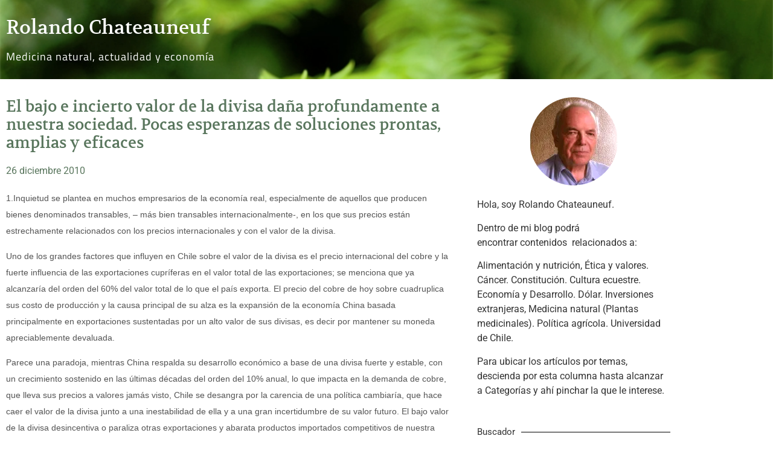

--- FILE ---
content_type: text/html; charset=UTF-8
request_url: https://www.rochade.cl/el-bajo-e-incierto-valor-de-la-divisa-dana-profundamente-a-nuestra-sociedad-pocas-esperanzas-de-soluciones-profundas/
body_size: 37134
content:
<!doctype html>
<html lang="es">
<head>
	<meta charset="UTF-8">
	<meta name="viewport" content="width=device-width, initial-scale=1">
	<link rel="profile" href="https://gmpg.org/xfn/11">
	<meta name='robots' content='index, follow, max-image-preview:large, max-snippet:-1, max-video-preview:-1' />

	<!-- This site is optimized with the Yoast SEO plugin v26.6 - https://yoast.com/wordpress/plugins/seo/ -->
	<title>El bajo e incierto valor de la divisa daña profundamente a nuestra sociedad. Pocas esperanzas de soluciones prontas, amplias y eficaces &#183; Rolando Chateauneuf</title>
	<link rel="canonical" href="https://www.rochade.cl/el-bajo-e-incierto-valor-de-la-divisa-dana-profundamente-a-nuestra-sociedad-pocas-esperanzas-de-soluciones-profundas/" />
	<meta property="og:locale" content="es_ES" />
	<meta property="og:type" content="article" />
	<meta property="og:title" content="El bajo e incierto valor de la divisa daña profundamente a nuestra sociedad. Pocas esperanzas de soluciones prontas, amplias y eficaces &#183; Rolando Chateauneuf" />
	<meta property="og:description" content="1.Inquietud se plantea en muchos empresarios de la economía real, especialmente de aquellos que producen bienes denominados transables, &#8211; más bien transables internacionalmente-, en los que sus precios están estrechamente relacionados con los precios internacionales y con el valor de la divisa. Uno de los grandes factores que influyen en Chile sobre el valor de [&hellip;]" />
	<meta property="og:url" content="https://www.rochade.cl/el-bajo-e-incierto-valor-de-la-divisa-dana-profundamente-a-nuestra-sociedad-pocas-esperanzas-de-soluciones-profundas/" />
	<meta property="og:site_name" content="Rolando Chateauneuf" />
	<meta property="article:published_time" content="2010-12-27T00:43:59+00:00" />
	<meta property="article:modified_time" content="2015-11-08T14:43:30+00:00" />
	<meta name="author" content="RChateauneuf" />
	<meta name="twitter:label1" content="Escrito por" />
	<meta name="twitter:data1" content="RChateauneuf" />
	<meta name="twitter:label2" content="Tiempo de lectura" />
	<meta name="twitter:data2" content="51 minutos" />
	<script type="application/ld+json" class="yoast-schema-graph">{"@context":"https://schema.org","@graph":[{"@type":"Article","@id":"https://www.rochade.cl/el-bajo-e-incierto-valor-de-la-divisa-dana-profundamente-a-nuestra-sociedad-pocas-esperanzas-de-soluciones-profundas/#article","isPartOf":{"@id":"https://www.rochade.cl/el-bajo-e-incierto-valor-de-la-divisa-dana-profundamente-a-nuestra-sociedad-pocas-esperanzas-de-soluciones-profundas/"},"author":{"name":"RChateauneuf","@id":"https://www.rochade.cl/#/schema/person/c764fbbf32eaecd508a233f14e03d0ae"},"headline":"El bajo e incierto valor de la divisa daña profundamente a nuestra sociedad. Pocas esperanzas de soluciones prontas, amplias y eficaces","datePublished":"2010-12-27T00:43:59+00:00","dateModified":"2015-11-08T14:43:30+00:00","mainEntityOfPage":{"@id":"https://www.rochade.cl/el-bajo-e-incierto-valor-de-la-divisa-dana-profundamente-a-nuestra-sociedad-pocas-esperanzas-de-soluciones-profundas/"},"wordCount":10242,"publisher":{"@id":"https://www.rochade.cl/#/schema/person/c764fbbf32eaecd508a233f14e03d0ae"},"articleSection":["Dólar","Economía y Desarrollo","Inversiones extranjeras","Macroeconomía"],"inLanguage":"es"},{"@type":"WebPage","@id":"https://www.rochade.cl/el-bajo-e-incierto-valor-de-la-divisa-dana-profundamente-a-nuestra-sociedad-pocas-esperanzas-de-soluciones-profundas/","url":"https://www.rochade.cl/el-bajo-e-incierto-valor-de-la-divisa-dana-profundamente-a-nuestra-sociedad-pocas-esperanzas-de-soluciones-profundas/","name":"El bajo e incierto valor de la divisa daña profundamente a nuestra sociedad. Pocas esperanzas de soluciones prontas, amplias y eficaces &#183; Rolando Chateauneuf","isPartOf":{"@id":"https://www.rochade.cl/#website"},"datePublished":"2010-12-27T00:43:59+00:00","dateModified":"2015-11-08T14:43:30+00:00","breadcrumb":{"@id":"https://www.rochade.cl/el-bajo-e-incierto-valor-de-la-divisa-dana-profundamente-a-nuestra-sociedad-pocas-esperanzas-de-soluciones-profundas/#breadcrumb"},"inLanguage":"es","potentialAction":[{"@type":"ReadAction","target":["https://www.rochade.cl/el-bajo-e-incierto-valor-de-la-divisa-dana-profundamente-a-nuestra-sociedad-pocas-esperanzas-de-soluciones-profundas/"]}]},{"@type":"BreadcrumbList","@id":"https://www.rochade.cl/el-bajo-e-incierto-valor-de-la-divisa-dana-profundamente-a-nuestra-sociedad-pocas-esperanzas-de-soluciones-profundas/#breadcrumb","itemListElement":[{"@type":"ListItem","position":1,"name":"Portada","item":"https://www.rochade.cl/"},{"@type":"ListItem","position":2,"name":"El bajo e incierto valor de la divisa daña profundamente a nuestra sociedad. Pocas esperanzas de soluciones prontas, amplias y eficaces"}]},{"@type":"WebSite","@id":"https://www.rochade.cl/#website","url":"https://www.rochade.cl/","name":"Rolando Chateauneuf","description":"Medicina natural, actualidad y econom&iacute;a.","publisher":{"@id":"https://www.rochade.cl/#/schema/person/c764fbbf32eaecd508a233f14e03d0ae"},"potentialAction":[{"@type":"SearchAction","target":{"@type":"EntryPoint","urlTemplate":"https://www.rochade.cl/?s={search_term_string}"},"query-input":{"@type":"PropertyValueSpecification","valueRequired":true,"valueName":"search_term_string"}}],"inLanguage":"es"},{"@type":["Person","Organization"],"@id":"https://www.rochade.cl/#/schema/person/c764fbbf32eaecd508a233f14e03d0ae","name":"RChateauneuf","image":{"@type":"ImageObject","inLanguage":"es","@id":"https://www.rochade.cl/#/schema/person/image/","url":"https://i1.wp.com/www.rochade.cl/wp-content/uploads/2020/06/Rolando-avatar.png?fit=146%2C146&ssl=1","contentUrl":"https://i1.wp.com/www.rochade.cl/wp-content/uploads/2020/06/Rolando-avatar.png?fit=146%2C146&ssl=1","width":146,"height":146,"caption":"RChateauneuf"},"logo":{"@id":"https://www.rochade.cl/#/schema/person/image/"},"sameAs":["https://www.rochade.cl/"]}]}</script>
	<!-- / Yoast SEO plugin. -->


<link rel='dns-prefetch' href='//www.googletagmanager.com' />
<link rel="alternate" type="application/rss+xml" title="Rolando Chateauneuf &raquo; Feed" href="https://www.rochade.cl/feed/" />
<link rel="alternate" type="application/rss+xml" title="Rolando Chateauneuf &raquo; Feed de los comentarios" href="https://www.rochade.cl/comments/feed/" />
<link rel="alternate" title="oEmbed (JSON)" type="application/json+oembed" href="https://www.rochade.cl/wp-json/oembed/1.0/embed?url=https%3A%2F%2Fwww.rochade.cl%2Fel-bajo-e-incierto-valor-de-la-divisa-dana-profundamente-a-nuestra-sociedad-pocas-esperanzas-de-soluciones-profundas%2F" />
<link rel="alternate" title="oEmbed (XML)" type="text/xml+oembed" href="https://www.rochade.cl/wp-json/oembed/1.0/embed?url=https%3A%2F%2Fwww.rochade.cl%2Fel-bajo-e-incierto-valor-de-la-divisa-dana-profundamente-a-nuestra-sociedad-pocas-esperanzas-de-soluciones-profundas%2F&#038;format=xml" />
<style id='wp-img-auto-sizes-contain-inline-css'>
img:is([sizes=auto i],[sizes^="auto," i]){contain-intrinsic-size:3000px 1500px}
/*# sourceURL=wp-img-auto-sizes-contain-inline-css */
</style>
<style id='wp-emoji-styles-inline-css'>

	img.wp-smiley, img.emoji {
		display: inline !important;
		border: none !important;
		box-shadow: none !important;
		height: 1em !important;
		width: 1em !important;
		margin: 0 0.07em !important;
		vertical-align: -0.1em !important;
		background: none !important;
		padding: 0 !important;
	}
/*# sourceURL=wp-emoji-styles-inline-css */
</style>
<link rel='stylesheet' id='wp-block-library-css' href='https://www.rochade.cl/wp-includes/css/dist/block-library/style.min.css?ver=6.9' media='all' />
<style id='global-styles-inline-css'>
:root{--wp--preset--aspect-ratio--square: 1;--wp--preset--aspect-ratio--4-3: 4/3;--wp--preset--aspect-ratio--3-4: 3/4;--wp--preset--aspect-ratio--3-2: 3/2;--wp--preset--aspect-ratio--2-3: 2/3;--wp--preset--aspect-ratio--16-9: 16/9;--wp--preset--aspect-ratio--9-16: 9/16;--wp--preset--color--black: #000000;--wp--preset--color--cyan-bluish-gray: #abb8c3;--wp--preset--color--white: #ffffff;--wp--preset--color--pale-pink: #f78da7;--wp--preset--color--vivid-red: #cf2e2e;--wp--preset--color--luminous-vivid-orange: #ff6900;--wp--preset--color--luminous-vivid-amber: #fcb900;--wp--preset--color--light-green-cyan: #7bdcb5;--wp--preset--color--vivid-green-cyan: #00d084;--wp--preset--color--pale-cyan-blue: #8ed1fc;--wp--preset--color--vivid-cyan-blue: #0693e3;--wp--preset--color--vivid-purple: #9b51e0;--wp--preset--gradient--vivid-cyan-blue-to-vivid-purple: linear-gradient(135deg,rgb(6,147,227) 0%,rgb(155,81,224) 100%);--wp--preset--gradient--light-green-cyan-to-vivid-green-cyan: linear-gradient(135deg,rgb(122,220,180) 0%,rgb(0,208,130) 100%);--wp--preset--gradient--luminous-vivid-amber-to-luminous-vivid-orange: linear-gradient(135deg,rgb(252,185,0) 0%,rgb(255,105,0) 100%);--wp--preset--gradient--luminous-vivid-orange-to-vivid-red: linear-gradient(135deg,rgb(255,105,0) 0%,rgb(207,46,46) 100%);--wp--preset--gradient--very-light-gray-to-cyan-bluish-gray: linear-gradient(135deg,rgb(238,238,238) 0%,rgb(169,184,195) 100%);--wp--preset--gradient--cool-to-warm-spectrum: linear-gradient(135deg,rgb(74,234,220) 0%,rgb(151,120,209) 20%,rgb(207,42,186) 40%,rgb(238,44,130) 60%,rgb(251,105,98) 80%,rgb(254,248,76) 100%);--wp--preset--gradient--blush-light-purple: linear-gradient(135deg,rgb(255,206,236) 0%,rgb(152,150,240) 100%);--wp--preset--gradient--blush-bordeaux: linear-gradient(135deg,rgb(254,205,165) 0%,rgb(254,45,45) 50%,rgb(107,0,62) 100%);--wp--preset--gradient--luminous-dusk: linear-gradient(135deg,rgb(255,203,112) 0%,rgb(199,81,192) 50%,rgb(65,88,208) 100%);--wp--preset--gradient--pale-ocean: linear-gradient(135deg,rgb(255,245,203) 0%,rgb(182,227,212) 50%,rgb(51,167,181) 100%);--wp--preset--gradient--electric-grass: linear-gradient(135deg,rgb(202,248,128) 0%,rgb(113,206,126) 100%);--wp--preset--gradient--midnight: linear-gradient(135deg,rgb(2,3,129) 0%,rgb(40,116,252) 100%);--wp--preset--font-size--small: 13px;--wp--preset--font-size--medium: 20px;--wp--preset--font-size--large: 36px;--wp--preset--font-size--x-large: 42px;--wp--preset--spacing--20: 0.44rem;--wp--preset--spacing--30: 0.67rem;--wp--preset--spacing--40: 1rem;--wp--preset--spacing--50: 1.5rem;--wp--preset--spacing--60: 2.25rem;--wp--preset--spacing--70: 3.38rem;--wp--preset--spacing--80: 5.06rem;--wp--preset--shadow--natural: 6px 6px 9px rgba(0, 0, 0, 0.2);--wp--preset--shadow--deep: 12px 12px 50px rgba(0, 0, 0, 0.4);--wp--preset--shadow--sharp: 6px 6px 0px rgba(0, 0, 0, 0.2);--wp--preset--shadow--outlined: 6px 6px 0px -3px rgb(255, 255, 255), 6px 6px rgb(0, 0, 0);--wp--preset--shadow--crisp: 6px 6px 0px rgb(0, 0, 0);}:root { --wp--style--global--content-size: 800px;--wp--style--global--wide-size: 1200px; }:where(body) { margin: 0; }.wp-site-blocks > .alignleft { float: left; margin-right: 2em; }.wp-site-blocks > .alignright { float: right; margin-left: 2em; }.wp-site-blocks > .aligncenter { justify-content: center; margin-left: auto; margin-right: auto; }:where(.wp-site-blocks) > * { margin-block-start: 24px; margin-block-end: 0; }:where(.wp-site-blocks) > :first-child { margin-block-start: 0; }:where(.wp-site-blocks) > :last-child { margin-block-end: 0; }:root { --wp--style--block-gap: 24px; }:root :where(.is-layout-flow) > :first-child{margin-block-start: 0;}:root :where(.is-layout-flow) > :last-child{margin-block-end: 0;}:root :where(.is-layout-flow) > *{margin-block-start: 24px;margin-block-end: 0;}:root :where(.is-layout-constrained) > :first-child{margin-block-start: 0;}:root :where(.is-layout-constrained) > :last-child{margin-block-end: 0;}:root :where(.is-layout-constrained) > *{margin-block-start: 24px;margin-block-end: 0;}:root :where(.is-layout-flex){gap: 24px;}:root :where(.is-layout-grid){gap: 24px;}.is-layout-flow > .alignleft{float: left;margin-inline-start: 0;margin-inline-end: 2em;}.is-layout-flow > .alignright{float: right;margin-inline-start: 2em;margin-inline-end: 0;}.is-layout-flow > .aligncenter{margin-left: auto !important;margin-right: auto !important;}.is-layout-constrained > .alignleft{float: left;margin-inline-start: 0;margin-inline-end: 2em;}.is-layout-constrained > .alignright{float: right;margin-inline-start: 2em;margin-inline-end: 0;}.is-layout-constrained > .aligncenter{margin-left: auto !important;margin-right: auto !important;}.is-layout-constrained > :where(:not(.alignleft):not(.alignright):not(.alignfull)){max-width: var(--wp--style--global--content-size);margin-left: auto !important;margin-right: auto !important;}.is-layout-constrained > .alignwide{max-width: var(--wp--style--global--wide-size);}body .is-layout-flex{display: flex;}.is-layout-flex{flex-wrap: wrap;align-items: center;}.is-layout-flex > :is(*, div){margin: 0;}body .is-layout-grid{display: grid;}.is-layout-grid > :is(*, div){margin: 0;}body{padding-top: 0px;padding-right: 0px;padding-bottom: 0px;padding-left: 0px;}a:where(:not(.wp-element-button)){text-decoration: underline;}:root :where(.wp-element-button, .wp-block-button__link){background-color: #32373c;border-width: 0;color: #fff;font-family: inherit;font-size: inherit;font-style: inherit;font-weight: inherit;letter-spacing: inherit;line-height: inherit;padding-top: calc(0.667em + 2px);padding-right: calc(1.333em + 2px);padding-bottom: calc(0.667em + 2px);padding-left: calc(1.333em + 2px);text-decoration: none;text-transform: inherit;}.has-black-color{color: var(--wp--preset--color--black) !important;}.has-cyan-bluish-gray-color{color: var(--wp--preset--color--cyan-bluish-gray) !important;}.has-white-color{color: var(--wp--preset--color--white) !important;}.has-pale-pink-color{color: var(--wp--preset--color--pale-pink) !important;}.has-vivid-red-color{color: var(--wp--preset--color--vivid-red) !important;}.has-luminous-vivid-orange-color{color: var(--wp--preset--color--luminous-vivid-orange) !important;}.has-luminous-vivid-amber-color{color: var(--wp--preset--color--luminous-vivid-amber) !important;}.has-light-green-cyan-color{color: var(--wp--preset--color--light-green-cyan) !important;}.has-vivid-green-cyan-color{color: var(--wp--preset--color--vivid-green-cyan) !important;}.has-pale-cyan-blue-color{color: var(--wp--preset--color--pale-cyan-blue) !important;}.has-vivid-cyan-blue-color{color: var(--wp--preset--color--vivid-cyan-blue) !important;}.has-vivid-purple-color{color: var(--wp--preset--color--vivid-purple) !important;}.has-black-background-color{background-color: var(--wp--preset--color--black) !important;}.has-cyan-bluish-gray-background-color{background-color: var(--wp--preset--color--cyan-bluish-gray) !important;}.has-white-background-color{background-color: var(--wp--preset--color--white) !important;}.has-pale-pink-background-color{background-color: var(--wp--preset--color--pale-pink) !important;}.has-vivid-red-background-color{background-color: var(--wp--preset--color--vivid-red) !important;}.has-luminous-vivid-orange-background-color{background-color: var(--wp--preset--color--luminous-vivid-orange) !important;}.has-luminous-vivid-amber-background-color{background-color: var(--wp--preset--color--luminous-vivid-amber) !important;}.has-light-green-cyan-background-color{background-color: var(--wp--preset--color--light-green-cyan) !important;}.has-vivid-green-cyan-background-color{background-color: var(--wp--preset--color--vivid-green-cyan) !important;}.has-pale-cyan-blue-background-color{background-color: var(--wp--preset--color--pale-cyan-blue) !important;}.has-vivid-cyan-blue-background-color{background-color: var(--wp--preset--color--vivid-cyan-blue) !important;}.has-vivid-purple-background-color{background-color: var(--wp--preset--color--vivid-purple) !important;}.has-black-border-color{border-color: var(--wp--preset--color--black) !important;}.has-cyan-bluish-gray-border-color{border-color: var(--wp--preset--color--cyan-bluish-gray) !important;}.has-white-border-color{border-color: var(--wp--preset--color--white) !important;}.has-pale-pink-border-color{border-color: var(--wp--preset--color--pale-pink) !important;}.has-vivid-red-border-color{border-color: var(--wp--preset--color--vivid-red) !important;}.has-luminous-vivid-orange-border-color{border-color: var(--wp--preset--color--luminous-vivid-orange) !important;}.has-luminous-vivid-amber-border-color{border-color: var(--wp--preset--color--luminous-vivid-amber) !important;}.has-light-green-cyan-border-color{border-color: var(--wp--preset--color--light-green-cyan) !important;}.has-vivid-green-cyan-border-color{border-color: var(--wp--preset--color--vivid-green-cyan) !important;}.has-pale-cyan-blue-border-color{border-color: var(--wp--preset--color--pale-cyan-blue) !important;}.has-vivid-cyan-blue-border-color{border-color: var(--wp--preset--color--vivid-cyan-blue) !important;}.has-vivid-purple-border-color{border-color: var(--wp--preset--color--vivid-purple) !important;}.has-vivid-cyan-blue-to-vivid-purple-gradient-background{background: var(--wp--preset--gradient--vivid-cyan-blue-to-vivid-purple) !important;}.has-light-green-cyan-to-vivid-green-cyan-gradient-background{background: var(--wp--preset--gradient--light-green-cyan-to-vivid-green-cyan) !important;}.has-luminous-vivid-amber-to-luminous-vivid-orange-gradient-background{background: var(--wp--preset--gradient--luminous-vivid-amber-to-luminous-vivid-orange) !important;}.has-luminous-vivid-orange-to-vivid-red-gradient-background{background: var(--wp--preset--gradient--luminous-vivid-orange-to-vivid-red) !important;}.has-very-light-gray-to-cyan-bluish-gray-gradient-background{background: var(--wp--preset--gradient--very-light-gray-to-cyan-bluish-gray) !important;}.has-cool-to-warm-spectrum-gradient-background{background: var(--wp--preset--gradient--cool-to-warm-spectrum) !important;}.has-blush-light-purple-gradient-background{background: var(--wp--preset--gradient--blush-light-purple) !important;}.has-blush-bordeaux-gradient-background{background: var(--wp--preset--gradient--blush-bordeaux) !important;}.has-luminous-dusk-gradient-background{background: var(--wp--preset--gradient--luminous-dusk) !important;}.has-pale-ocean-gradient-background{background: var(--wp--preset--gradient--pale-ocean) !important;}.has-electric-grass-gradient-background{background: var(--wp--preset--gradient--electric-grass) !important;}.has-midnight-gradient-background{background: var(--wp--preset--gradient--midnight) !important;}.has-small-font-size{font-size: var(--wp--preset--font-size--small) !important;}.has-medium-font-size{font-size: var(--wp--preset--font-size--medium) !important;}.has-large-font-size{font-size: var(--wp--preset--font-size--large) !important;}.has-x-large-font-size{font-size: var(--wp--preset--font-size--x-large) !important;}
:root :where(.wp-block-pullquote){font-size: 1.5em;line-height: 1.6;}
/*# sourceURL=global-styles-inline-css */
</style>
<link rel='stylesheet' id='hello-elementor-css' href='https://www.rochade.cl/wp-content/themes/hello-elementor/assets/css/reset.css?ver=3.4.5' media='all' />
<link rel='stylesheet' id='hello-elementor-theme-style-css' href='https://www.rochade.cl/wp-content/themes/hello-elementor/assets/css/theme.css?ver=3.4.5' media='all' />
<link rel='stylesheet' id='hello-elementor-header-footer-css' href='https://www.rochade.cl/wp-content/themes/hello-elementor/assets/css/header-footer.css?ver=3.4.5' media='all' />
<link rel='stylesheet' id='elementor-frontend-css' href='https://www.rochade.cl/wp-content/plugins/elementor/assets/css/frontend.min.css?ver=3.34.0' media='all' />
<style id='elementor-frontend-inline-css'>
.elementor-kit-12654{--e-global-color-primary:#59765D;--e-global-color-secondary:#EF7F45;--e-global-color-text:#7A7A7A;--e-global-color-accent:#EF7F45;--e-global-typography-primary-font-family:"Volkhov";--e-global-typography-primary-font-size:1em;--e-global-typography-primary-font-weight:100;--e-global-typography-secondary-font-family:"Roboto Slab";--e-global-typography-secondary-font-weight:400;--e-global-typography-text-font-family:"Verdana";--e-global-typography-text-font-size:0.9em;--e-global-typography-text-font-weight:400;--e-global-typography-accent-font-family:"Roboto";--e-global-typography-accent-font-weight:500;}.elementor-kit-12654 button,.elementor-kit-12654 input[type="button"],.elementor-kit-12654 input[type="submit"],.elementor-kit-12654 .elementor-button{background-color:#EF7F452E;color:var( --e-global-color-secondary );border-style:solid;border-color:var( --e-global-color-secondary );border-radius:5px 5px 5px 5px;}.elementor-kit-12654 e-page-transition{background-color:#FFBC7D;}.elementor-kit-12654 a{color:var( --e-global-color-secondary );}.elementor-section.elementor-section-boxed > .elementor-container{max-width:1140px;}.e-con{--container-max-width:1140px;}.elementor-widget:not(:last-child){margin-block-end:20px;}.elementor-element{--widgets-spacing:20px 20px;--widgets-spacing-row:20px;--widgets-spacing-column:20px;}{}h1.entry-title{display:var(--page-title-display);}@media(max-width:1024px){.elementor-section.elementor-section-boxed > .elementor-container{max-width:1024px;}.e-con{--container-max-width:1024px;}}@media(max-width:767px){.elementor-section.elementor-section-boxed > .elementor-container{max-width:767px;}.e-con{--container-max-width:767px;}}
.elementor-12345 .elementor-element.elementor-element-6070b9a7:not(.elementor-motion-effects-element-type-background), .elementor-12345 .elementor-element.elementor-element-6070b9a7 > .elementor-motion-effects-container > .elementor-motion-effects-layer{background-image:url("https://www.rochade.cl/wp-content/uploads/2015/01/header.jpg");background-position:center center;background-size:cover;}.elementor-12345 .elementor-element.elementor-element-6070b9a7 > .elementor-container{min-height:114px;}.elementor-12345 .elementor-element.elementor-element-6070b9a7{transition:background 0.3s, border 0.3s, border-radius 0.3s, box-shadow 0.3s;margin-top:0px;margin-bottom:0px;padding:0px 0px 0px 0px;}.elementor-12345 .elementor-element.elementor-element-6070b9a7 > .elementor-background-overlay{transition:background 0.3s, border-radius 0.3s, opacity 0.3s;}.elementor-12345 .elementor-element.elementor-element-2ced5955 > .elementor-widget-wrap > .elementor-widget:not(.elementor-widget__width-auto):not(.elementor-widget__width-initial):not(:last-child):not(.elementor-absolute){margin-block-end:: 0px;}.elementor-12345 .elementor-element.elementor-element-3bc92f14 > .elementor-widget-container{margin:19px 0px 0px 0px;padding:0px 0px 0px 0px;}.elementor-12345 .elementor-element.elementor-element-3bc92f14 .elementor-heading-title{font-family:"Volkhov", Sans-serif;font-size:2em;font-weight:400;color:#FFFFFF;}.elementor-12345 .elementor-element.elementor-element-5752452a > .elementor-widget-container{margin:0px 0px 0px 0px;padding:0px 0px 0px 0px;}.elementor-12345 .elementor-element.elementor-element-5752452a{font-family:"Titillium Web", Sans-serif;font-size:1.1em;font-weight:500;letter-spacing:1px;color:#FFFFFF;}.elementor-theme-builder-content-area{height:400px;}.elementor-location-header:before, .elementor-location-footer:before{content:"";display:table;clear:both;}
.elementor-12340 .elementor-element.elementor-element-76082631 > .elementor-container > .elementor-column > .elementor-widget-wrap{align-content:center;align-items:center;}.elementor-12340 .elementor-element.elementor-element-76082631:not(.elementor-motion-effects-element-type-background), .elementor-12340 .elementor-element.elementor-element-76082631 > .elementor-motion-effects-container > .elementor-motion-effects-layer{background-color:var( --e-global-color-text );}.elementor-12340 .elementor-element.elementor-element-76082631 > .elementor-container{min-height:110px;}.elementor-12340 .elementor-element.elementor-element-76082631{transition:background 0.3s, border 0.3s, border-radius 0.3s, box-shadow 0.3s;}.elementor-12340 .elementor-element.elementor-element-76082631 > .elementor-background-overlay{transition:background 0.3s, border-radius 0.3s, opacity 0.3s;}.elementor-12340 .elementor-element.elementor-element-353334ea .elementor-heading-title{font-size:13px;font-weight:300;color:#FFFFFF;}.elementor-theme-builder-content-area{height:400px;}.elementor-location-header:before, .elementor-location-footer:before{content:"";display:table;clear:both;}@media(max-width:1024px){.elementor-12340 .elementor-element.elementor-element-76082631{padding:10px 20px 10px 20px;}}@media(max-width:767px){.elementor-12340 .elementor-element.elementor-element-76082631{padding:20px 20px 00px 20px;}.elementor-12340 .elementor-element.elementor-element-3227f83b{width:100%;}.elementor-12340 .elementor-element.elementor-element-353334ea{text-align:center;}.elementor-12340 .elementor-element.elementor-element-353334ea .elementor-heading-title{line-height:19px;}}
.elementor-12343 .elementor-element.elementor-element-3e855b2f{margin-top:20px;margin-bottom:20px;}.elementor-12343 .elementor-element.elementor-element-29db10d img{width:100%;}.elementor-12343 .elementor-element.elementor-element-1fd3d384 .elementor-heading-title{font-family:"Volkhov", Sans-serif;font-size:1.6em;font-weight:100;line-height:1.2em;color:var( --e-global-color-primary );}.elementor-12343 .elementor-element.elementor-element-3e346746 > .elementor-widget-container{margin:0px 0px 0px 0px;padding:0px 0px 0px 0px;}.elementor-12343 .elementor-element.elementor-element-3e346746 .elementor-icon-list-items:not(.elementor-inline-items) .elementor-icon-list-item:not(:last-child){padding-bottom:calc(18px/2);}.elementor-12343 .elementor-element.elementor-element-3e346746 .elementor-icon-list-items:not(.elementor-inline-items) .elementor-icon-list-item:not(:first-child){margin-top:calc(18px/2);}.elementor-12343 .elementor-element.elementor-element-3e346746 .elementor-icon-list-items.elementor-inline-items .elementor-icon-list-item{margin-right:calc(18px/2);margin-left:calc(18px/2);}.elementor-12343 .elementor-element.elementor-element-3e346746 .elementor-icon-list-items.elementor-inline-items{margin-right:calc(-18px/2);margin-left:calc(-18px/2);}body.rtl .elementor-12343 .elementor-element.elementor-element-3e346746 .elementor-icon-list-items.elementor-inline-items .elementor-icon-list-item:after{left:calc(-18px/2);}body:not(.rtl) .elementor-12343 .elementor-element.elementor-element-3e346746 .elementor-icon-list-items.elementor-inline-items .elementor-icon-list-item:after{right:calc(-18px/2);}.elementor-12343 .elementor-element.elementor-element-3e346746 .elementor-icon-list-item:not(:last-child):after{content:"";border-color:var( --e-global-color-primary );}.elementor-12343 .elementor-element.elementor-element-3e346746 .elementor-icon-list-items:not(.elementor-inline-items) .elementor-icon-list-item:not(:last-child):after{border-top-style:dashed;border-top-width:1px;}.elementor-12343 .elementor-element.elementor-element-3e346746 .elementor-icon-list-items.elementor-inline-items .elementor-icon-list-item:not(:last-child):after{border-left-style:dashed;}.elementor-12343 .elementor-element.elementor-element-3e346746 .elementor-inline-items .elementor-icon-list-item:not(:last-child):after{border-left-width:1px;}.elementor-12343 .elementor-element.elementor-element-3e346746 .elementor-icon-list-icon i{color:var( --e-global-color-primary );font-size:14px;}.elementor-12343 .elementor-element.elementor-element-3e346746 .elementor-icon-list-icon svg{fill:var( --e-global-color-primary );--e-icon-list-icon-size:14px;}.elementor-12343 .elementor-element.elementor-element-3e346746 .elementor-icon-list-icon{width:14px;}.elementor-12343 .elementor-element.elementor-element-3e346746 .elementor-icon-list-text, .elementor-12343 .elementor-element.elementor-element-3e346746 .elementor-icon-list-text a{color:var( --e-global-color-primary );}.elementor-12343 .elementor-element.elementor-element-78b13cd3{color:#545454;font-family:"Verdana", Sans-serif;font-size:0.9em;line-height:1.9em;}.elementor-12343 .elementor-element.elementor-element-4bf1eff7{--divider-border-style:solid;--divider-color:var( --e-global-color-primary );--divider-border-width:1px;}.elementor-12343 .elementor-element.elementor-element-4bf1eff7 .elementor-divider-separator{width:100%;}.elementor-12343 .elementor-element.elementor-element-4bf1eff7 .elementor-divider{padding-block-start:15px;padding-block-end:15px;}.elementor-12343 .elementor-element.elementor-element-4bf1eff7 .elementor-divider__text{color:var( --e-global-color-primary );}.elementor-12343 .elementor-element.elementor-element-2b17a111 span.post-navigation__prev--label{color:var( --e-global-color-accent );}.elementor-12343 .elementor-element.elementor-element-2b17a111 span.post-navigation__next--label{color:var( --e-global-color-accent );}.elementor-12343 .elementor-element.elementor-element-2b17a111 span.post-navigation__prev--title, .elementor-12343 .elementor-element.elementor-element-2b17a111 span.post-navigation__next--title{color:var( --e-global-color-accent );}.elementor-12343 .elementor-element.elementor-element-2b17a111 .post-navigation__arrow-wrapper{color:var( --e-global-color-accent );}.elementor-12343 .elementor-element.elementor-element-2b17a111 .post-navigation__arrow-wrapper:hover{color:var( --e-global-color-primary );}.elementor-12343 .elementor-element.elementor-element-2128565a > .elementor-element-populated{padding:0px 20px 0px 20px;}.elementor-12343 .elementor-element.elementor-element-0dabec3{--divider-border-style:solid;--divider-color:#000;--divider-border-width:1px;}.elementor-12343 .elementor-element.elementor-element-0dabec3 .elementor-divider-separator{width:100%;margin:0 auto;margin-left:0;}.elementor-12343 .elementor-element.elementor-element-0dabec3 .elementor-divider{text-align:left;padding-block-start:15px;padding-block-end:15px;}.elementor-12343 .elementor-element.elementor-element-aa33dbe > .elementor-widget-container{margin:0px 0px 0px 0px;padding:0px 0px 0px 0px;border-radius:0px 0px 0px 0px;}.elementor-12343 .elementor-element.elementor-element-65fa3f0{--divider-border-style:solid;--divider-color:#000;--divider-border-width:1px;}.elementor-12343 .elementor-element.elementor-element-65fa3f0 .elementor-divider-separator{width:100%;margin:0 auto;margin-left:0;}.elementor-12343 .elementor-element.elementor-element-65fa3f0 .elementor-divider{text-align:left;padding-block-start:15px;padding-block-end:15px;}.elementor-12343 .elementor-element.elementor-element-646f229 > .elementor-widget-container{border-radius:0px 0px 0px 0px;}.elementor-12343 .elementor-element.elementor-element-b8eec3f{--divider-border-style:solid;--divider-color:#000;--divider-border-width:1px;}.elementor-12343 .elementor-element.elementor-element-b8eec3f .elementor-divider-separator{width:100%;margin:0 auto;margin-left:0;}.elementor-12343 .elementor-element.elementor-element-b8eec3f .elementor-divider{text-align:left;padding-block-start:15px;padding-block-end:15px;}.elementor-12343 .elementor-element.elementor-element-900f43e{--divider-border-style:solid;--divider-color:#000;--divider-border-width:1px;}.elementor-12343 .elementor-element.elementor-element-900f43e .elementor-divider-separator{width:100%;margin:0 auto;margin-left:0;}.elementor-12343 .elementor-element.elementor-element-900f43e .elementor-divider{text-align:left;padding-block-start:15px;padding-block-end:15px;}@media(max-width:1024px) and (min-width:768px){.elementor-12343 .elementor-element.elementor-element-1c48dcc1{width:100%;}}/* Start custom CSS for theme-post-content, class: .elementor-element-78b13cd3 */.lista-articulo li {
    padding-bottom: 2vh;
}


.lista-articulo ol {
    padding-inline-start: 23px;
}/* End custom CSS */
/* Start custom CSS for post-comments, class: .elementor-element-3ec31a6f */#respond h2 {
    display: none;
}

.avatar.avatar-42.phot img{
    visibility: hidden !important;
    width: 0 !important;
    height: 0 !important;
}

#comments .comment .comment-body{
    padding-left: 0 !important;
}

p.comment-form-url {
    display: none;
}/* End custom CSS */
/* Start custom CSS for image, class: .elementor-element-4238d10 */.elementor-widget-container h5 {
    display: none !important;
}/* End custom CSS */
/* Start custom CSS for section, class: .elementor-element-ea1eca8 */.search-form {
    display: flex;
    justify-content: space-between;
}
label {
    width: 75%;
}
.search-submit {
    width: 25%;
    height: 42px;
}/* End custom CSS */
/*# sourceURL=elementor-frontend-inline-css */
</style>
<link rel='stylesheet' id='widget-heading-css' href='https://www.rochade.cl/wp-content/plugins/elementor/assets/css/widget-heading.min.css?ver=3.34.0' media='all' />
<link rel='stylesheet' id='widget-image-css' href='https://www.rochade.cl/wp-content/plugins/elementor/assets/css/widget-image.min.css?ver=3.34.0' media='all' />
<link rel='stylesheet' id='widget-post-info-css' href='https://www.rochade.cl/wp-content/plugins/elementor-pro/assets/css/widget-post-info.min.css?ver=3.29.0' media='all' />
<link rel='stylesheet' id='widget-icon-list-css' href='https://www.rochade.cl/wp-content/plugins/elementor/assets/css/widget-icon-list.min.css?ver=3.34.0' media='all' />
<link rel='stylesheet' id='widget-divider-css' href='https://www.rochade.cl/wp-content/plugins/elementor/assets/css/widget-divider.min.css?ver=3.34.0' media='all' />
<link rel='stylesheet' id='widget-post-navigation-css' href='https://www.rochade.cl/wp-content/plugins/elementor-pro/assets/css/widget-post-navigation.min.css?ver=3.29.0' media='all' />
<link rel='stylesheet' id='swiper-css' href='https://www.rochade.cl/wp-content/plugins/elementor/assets/lib/swiper/v8/css/swiper.min.css?ver=8.4.5' media='all' />
<link rel='stylesheet' id='e-swiper-css' href='https://www.rochade.cl/wp-content/plugins/elementor/assets/css/conditionals/e-swiper.min.css?ver=3.34.0' media='all' />
<link rel='stylesheet' id='elementor-gf-local-volkhov-css' href='https://www.rochade.cl/wp-content/uploads/elementor/google-fonts/css/volkhov.css?ver=1743451875' media='all' />
<link rel='stylesheet' id='elementor-gf-local-robotoslab-css' href='https://www.rochade.cl/wp-content/uploads/elementor/google-fonts/css/robotoslab.css?ver=1743451884' media='all' />
<link rel='stylesheet' id='elementor-gf-local-roboto-css' href='https://www.rochade.cl/wp-content/uploads/elementor/google-fonts/css/roboto.css?ver=1743451908' media='all' />
<link rel='stylesheet' id='elementor-gf-local-titilliumweb-css' href='https://www.rochade.cl/wp-content/uploads/elementor/google-fonts/css/titilliumweb.css?ver=1743451911' media='all' />
<script src="https://www.rochade.cl/wp-includes/js/jquery/jquery.min.js?ver=3.7.1" id="jquery-core-js"></script>
<script src="https://www.rochade.cl/wp-includes/js/jquery/jquery-migrate.min.js?ver=3.4.1" id="jquery-migrate-js"></script>

<!-- Fragmento de código de la etiqueta de Google (gtag.js) añadida por Site Kit -->
<!-- Fragmento de código de Google Analytics añadido por Site Kit -->
<script src="https://www.googletagmanager.com/gtag/js?id=GT-578VGVM" id="google_gtagjs-js" async></script>
<script id="google_gtagjs-js-after">
window.dataLayer = window.dataLayer || [];function gtag(){dataLayer.push(arguments);}
gtag("set","linker",{"domains":["www.rochade.cl"]});
gtag("js", new Date());
gtag("set", "developer_id.dZTNiMT", true);
gtag("config", "GT-578VGVM");
//# sourceURL=google_gtagjs-js-after
</script>
<link rel="https://api.w.org/" href="https://www.rochade.cl/wp-json/" /><link rel="alternate" title="JSON" type="application/json" href="https://www.rochade.cl/wp-json/wp/v2/posts/1331" /><link rel='shortlink' href='https://www.rochade.cl/?p=1331' />
<meta name="generator" content="Site Kit by Google 1.168.0" /><link rel="icon" href="https://www.rochade.cl/wp-content/uploads/2015/01/R-ROCHADE-144x144.jpg" sizes="32x32" />
<link rel="icon" href="https://www.rochade.cl/wp-content/uploads/2015/01/R-ROCHADE-275x275.jpg" sizes="192x192" />
<link rel="apple-touch-icon" href="https://www.rochade.cl/wp-content/uploads/2015/01/R-ROCHADE-275x275.jpg" />
<meta name="msapplication-TileImage" content="https://www.rochade.cl/wp-content/uploads/2015/01/R-ROCHADE-275x275.jpg" />
</head>
<body data-rsssl=1 class="wp-singular post-template-default single single-post postid-1331 single-format-standard wp-embed-responsive wp-theme-hello-elementor hello-elementor-default elementor-default elementor-kit-12654 elementor-page-12343">


<a class="skip-link screen-reader-text" href="#content">Ir al contenido</a>

		<div data-elementor-type="header" data-elementor-id="12345" class="elementor elementor-12345 elementor-location-header" data-elementor-post-type="elementor_library">
					<section class="elementor-section elementor-top-section elementor-element elementor-element-6070b9a7 elementor-section-height-min-height elementor-section-boxed elementor-section-height-default elementor-section-items-middle" data-id="6070b9a7" data-element_type="section" data-settings="{&quot;background_background&quot;:&quot;classic&quot;}">
						<div class="elementor-container elementor-column-gap-default">
					<div class="elementor-column elementor-col-100 elementor-top-column elementor-element elementor-element-2ced5955" data-id="2ced5955" data-element_type="column">
			<div class="elementor-widget-wrap elementor-element-populated">
						<div class="elementor-element elementor-element-3bc92f14 elementor-widget elementor-widget-theme-site-title elementor-widget-heading" data-id="3bc92f14" data-element_type="widget" data-widget_type="theme-site-title.default">
				<div class="elementor-widget-container">
					<h1 class="elementor-heading-title elementor-size-default"><a href="https://www.rochade.cl">Rolando Chateauneuf</a></h1>				</div>
				</div>
				<div class="elementor-element elementor-element-5752452a elementor-widget elementor-widget-text-editor" data-id="5752452a" data-element_type="widget" data-widget_type="text-editor.default">
				<div class="elementor-widget-container">
									<p>Medicina natural, actualidad y economía</p>								</div>
				</div>
					</div>
		</div>
					</div>
		</section>
				</div>
				<div data-elementor-type="single-post" data-elementor-id="12343" class="elementor elementor-12343 elementor-location-single post-1331 post type-post status-publish format-standard hentry category-dolar category-economia-y-desarrollo category-inversiones-extranjeras category-macroeconomia" data-elementor-post-type="elementor_library">
					<section class="elementor-section elementor-top-section elementor-element elementor-element-3e855b2f elementor-section-boxed elementor-section-height-default elementor-section-height-default" data-id="3e855b2f" data-element_type="section">
						<div class="elementor-container elementor-column-gap-default">
					<div class="elementor-column elementor-col-66 elementor-top-column elementor-element elementor-element-1c48dcc1" data-id="1c48dcc1" data-element_type="column">
			<div class="elementor-widget-wrap elementor-element-populated">
						<div class="elementor-element elementor-element-1fd3d384 elementor-widget elementor-widget-theme-post-title elementor-page-title elementor-widget-heading" data-id="1fd3d384" data-element_type="widget" data-widget_type="theme-post-title.default">
				<div class="elementor-widget-container">
					<h2 class="elementor-heading-title elementor-size-large">El bajo e incierto valor de la divisa daña profundamente a nuestra sociedad. Pocas esperanzas de soluciones prontas, amplias y eficaces</h2>				</div>
				</div>
				<div class="elementor-element elementor-element-3e346746 elementor-align-left elementor-widget elementor-widget-post-info" data-id="3e346746" data-element_type="widget" data-widget_type="post-info.default">
				<div class="elementor-widget-container">
							<ul class="elementor-inline-items elementor-icon-list-items elementor-post-info">
								<li class="elementor-icon-list-item elementor-repeater-item-60249ea elementor-inline-item" itemprop="datePublished">
						<a href="https://www.rochade.cl/2010/12/26/">
														<span class="elementor-icon-list-text elementor-post-info__item elementor-post-info__item--type-date">
										<time>26 diciembre  2010</time>					</span>
									</a>
				</li>
				</ul>
						</div>
				</div>
				<div class="elementor-element elementor-element-78b13cd3 lista-articulo elementor-widget elementor-widget-theme-post-content" data-id="78b13cd3" data-element_type="widget" data-widget_type="theme-post-content.default">
				<div class="elementor-widget-container">
					<p>1.Inquietud se plantea en muchos empresarios de la economía real, especialmente de aquellos que producen bienes denominados transables, &#8211; más bien transables internacionalmente-, en los que sus precios están estrechamente relacionados con los precios internacionales y con el valor de la divisa.</p>
<p>Uno de los grandes factores que influyen en Chile sobre el valor de la divisa es el precio internacional del cobre y la fuerte influencia de las exportaciones cupríferas en el valor total de las exportaciones; se menciona que ya alcanzaría del orden del 60% del valor total de lo que el país exporta. El precio del cobre de hoy sobre cuadruplica sus costo de producción y la causa principal de su alza es la expansión de la economía China basada principalmente en exportaciones sustentadas por un alto valor de sus divisas, es decir por mantener su moneda apreciablemente devaluada.</p>
<p>Parece una paradoja, mientras China respalda su desarrollo económico a base de una divisa fuerte y estable, con un crecimiento sostenido en las últimas décadas del orden del 10% anual, lo que impacta en la demanda de cobre, que lleva sus precios a valores jamás visto, Chile se desangra por la carencia de una política cambiaría, que hace caer el valor de la divisa junto a una inestabilidad de ella y a una gran incertidumbre de su valor futuro. El bajo valor de la divisa desincentiva o paraliza otras exportaciones y abarata productos importados competitivos de nuestra producción para el mercado interno. Se ven así fuertemente dañados sectores que debieran dar estabilidad y generar empleo; especialmente esto se aprecia en la agricultura y en la industria manufacturera; también daña al turismo. Sería sensible su efecto sobre reducción de inversiones.</p>
<p>Más adelante se analizan diversas materias relacionadas con el tema de la caída del valor de la divisa y de su inestabilidad e incertidumbre</p>
<ol>
<li>Efecto      sobre la producción nacional y el empleo</li>
<li>Efectos      sobre las economías regionales</li>
<li>Otros      efectos adversos a la economía nacional<br />
&#8211;  Desaliento al ahorro<br />
&#8211;  Efectos sobre la inflación<br />
&#8211;  Temores a una gran crisis futura</li>
<li>Caminos de solución</li>
</ol>
<p>La búsqueda de solución debe ser una responsabilidad del Estado. <strong>Es primordial que, primero se tome conciencia de la gravedad del problema y segundo de que éste se crea tiene solución a través de un conjunto de medidas</strong>. Desgraciadamente no existe esa conciencia de la gravedad del problema y de que éste es solucionable.</p>
<p>Parece que esa conciencia la tuvo el presidente Piñera como candidato y el ministro de Agricultura en sus inicios, pero no se les ha visto en el real actuar preocuparse de cumplir con sus compromisos iniciales y tampoco han respondido a las críticas que se les ha hecho con respecto a la posterior pasividad y a su silencio sobre el tema.</p>
<p><span id="more-1331"></span></p>
<p><strong>1. Efecto      sobre la producción nacional y el empleo</strong></p>
<p>Son múltiples los efectos negativos del bajo valor de la divisa, de su inestabilidad y de la incertidumbre futura de su valor.</p>
<p>Afecta tanto a los sectores productores de bienes exportables como también es significativo el daño de las importaciones a bajos precios resultantes de la caída del valor de las divisas sobre las producciones nacionales para el mercado interno.</p>
<p>Frente al aperturismo irrestricto de nuestro comercio exterior y a las características de nuestros recursos naturales, gran parte de la producción nacional tiene el carácter de bienes transables; los recursos mineros, las aptitudes frutícolas y forestales de amplias regiones, los recursos pesqueros y las condiciones favorables para los cultivos acuíferos hace que una parte importante de nuestra producción vaya a mercados externos.</p>
<p>Estos productos de exportación se generan tanto en pequeñas como medianas y grandes empresas. Se estima que un 60% de nuestro PIB va a los mercados externos y un porcentaje similar de lo que consumimos viene del exterior. Exportamos en grado importante productos primarios con bajo valor agregado e importamos, salvo el caso del petróleo, principalmente productos industriales con alto valor agregado.</p>
<p>Esta estructura de nuestro comercio exterior es a mi juicio una causa principal del desempleo abierto, del desempleo disfrazado y del subempleo que domina en forma creciente a la economía nacional.</p>
<p>La apertura indiscriminada a los mercados internacionales y la mala política cambiaria, han liquidado en el pasado a sectores muy importantes de la producción nacional, como han sido los rubros textiles, metalmecánico, de la confección de vestuario y del cuero y calzado, actividades que se caracterizaban por un gran empleo de recursos humanos y poseer interesantes organizaciones de trabajadores, sindicatos fuertes. Eran empresas donde en muchas de ellas se fomentaba la cultura, el ascenso social y los deportes. Se puede decir que eran sectores donde había una relativa armonía entre el capital y el trabajo.</p>
<p>Ésa ha sido una de las importantes causales de tener un alto desempleo, especialmente en la juventud y haberse ampliado considerablemente el trabajo informal y, desde luego, la actividad delictual de distintos grados de gravedad. Las ventas clandestinas en las calles son todo un proceso casi imposible de controlar y que cuando se les pretende impedir y detener a esos dinámicos vendedores se desarrolla violencia por parte de los afectados, en parte la sociedad misma los defiende. “<em>Es preferible que estén en esto y no anden de delincuentes</em>”, es una expresión o similar a ella, que se oye habitualmente. Es gente de esfuerzo y que asume riesgos, son recursos humanos que el país no es capaz de darle una oportunidad de trabajo legal, digno y creador.</p>
<p>La droga en poblaciones es otra fuente de trabajo para muchos jóvenes a quienes se les incorpora primero al vicio y después pasan a la actividad de distribuidores finales, como fuente de ingresos y además de recursos para adquirir la droga de la cual se hacen leales y forzados dependientes.</p>
<p>Recuerdo que hace unos años atrás visite por unos pocos días Dubai. Pregunté al guía si había delincuencia. Su respuesta inmediata fue: “<em>Aquí no hay delincuencia porque hay empleo pleno</em>”.</p>
<p>El desarrollo industrial chileno del pasado permitió crear miles de empleos con mejoramientos en sus remuneraciones, junto con reforzar la formación de una clase media importante, con sólidas organizaciones sindicales. Se logró además un fuerte crecimiento poblacional urbano, en gran parte por la migración rural urbana.</p>
<p>La caída del valor de la divisa ha acentuado el proceso de retroceso señalado en párrafos anteriores, con importantes efectos perjudiciales regionales.</p>
<p>Recordemos con amargura el cierre hace varios años atrás de esa gran textil Paños Bellavista de Tomé, empresa que entregaba un prestigiado producto a los mercados internacionales y que quebró principalmente por la caída del precio de la divisa. La ciudad de Tomé se empobreció y el desempleo llegó a ser de los más altos de Chile.</p>
<p>Posteriormente vimos que Cerámica Cordillera, con una moderna planta, se cierra por el problema del valor de la divisa y como empresa continúa distribuyendo productos importados traídos con un dólar barato..</p>
<p>Recientemente se daba a conocer el cierre de una importante empresa relacionada con el tema textil y de la confección en Arica, región donde los problemas económicos se agravan.</p>
<p>La caída del valor de la divisa ha acentuado el proceso de retroceso señalado en párrafos anteriores con importantes efectos perjudiciales regionales. <strong> </strong></p>
<p><strong> 2. Efectos      sobre las economías regionales</strong></p>
<p>Chile tuvo una interesante política arancelaria y de otras barreras que contribuyó no sólo a esta industrialización incipiente que se fue fortaleciendo, sino que también con tratamientos regionales distintos; favoreció expansiones productivas en las zonas extremas. Puede recordarse con nostalgia el desarrollo histórico de Arica; primero fue su puerto libre, con aranceles nulos cuando el país aplicaba altos impuestos a la importación, a la amplia gama de productos que se internaban; también había prohibiciones de importación y otros tipos de barreras. El puerto libre de Arica permitió en el Gobierno del Presidente Carlos Ibáñez del Campo dar una positivo auge a la nortina Tarapacá. Posteriormente vino la política de industrialización automotriz ariqueña, que permitió un interesante desarrollo industrial de armaduría unida a un proceso de incremento paulatino en la incorporación de piezas y partes de fabricación nacional. Ello se pudo llevar adelante gracias a los elevados aranceles que se cobraban por los vehículos importados.</p>
<p>También las entonces provincias australes se vieron favorecidas con sus condiciones de puertos libres. Cabe destacar el efecto en Punta Arenas de su zona franca.</p>
<p>Puede ser conveniente volver a mencionar cómo la caída del valor de la divisa ha castigado actividades regionales, ha sido dañada la de la madera aserrada en las zonas forestales y el triste cierre hace algunos años atrás de esa gran textil Paños Bellavista de Tomé que como ya se ha mencionado, entregaba un prestigiado producto a los mercados internacionales y que quebró principalmente por la caída del precio de la divisa generando un retroceso local considerable y llevando a esa ciudad a una de las tasas de mayor desempleo del país. Cuántos técnicos y obreros capacitados dejó de aprovechar el país y cuántos cientos de familia cayeron en la pobreza y en la desesperanza.</p>
<p>Recordemos el más reciente cierre de esa industria de textiles en Arica, ciudad que también se ve afectada por el desempleo y la droga.</p>
<p>En lo regional, me parece conveniente no dejar de mencionar el tema de la producción del salmón, de su expansión que se puede llegar a considerar irresponsable, aprovechando ventajas comparativas regionales; esta actividad termina en crisis acentuando situaciones de desempleos y dejando dañados recursos naturales que pueden comprometer potenciales capacidades productivas del futuro. Recuerdo también el irracional desarrollo pesquero de los años 60, que llevó a esa gran crisis del sector pesquero, especialmente nortino. CORFO debió asumir la no fácil tarea de racionalizar esa industria y motivar la recuperación de esas actividades.</p>
<p>Cuando se analizan estos resultados a uno se le refuerza la idea de que el país requiere de una sólida institucionalidad de planificación, como en el pasado lo constituyó la CORFO cuando ésta era más bien una institución del Estado chileno, más que una institución totalmente identificada con el gobierno de turno. Esa CORFO del pasado tenía ese gran Consejo superior con una amplia representación pública y privada. Muchas de sus acciones se proyectaban mucho más allá de los gobiernos de turno.</p>
<p>La configuración geográfica del país obliga a tener políticas económicas ad hoc para nuestra realidad; así lo comprendieron gobiernos con presencia de estadistas, hombres de una amplia visión económica y social, a los que hoy por lo menos algunos echamos de menos. <strong> </strong></p>
<p><strong>3. Otros      efectos adversos a la economía naciona</strong>l</p>
<p style="padding-left: 30px;">&#8211;         <strong>Desaliento al ahorro</strong></p>
<p style="padding-left: 60px;">El bajo valor de la divisa estimula un consumismo de productos importados que se abaratan, que es alentado en el caso chileno actual especialmente por el sistema de las grandes tiendas, la mayoría de ellas asociadas al sector financiero; ambos sectores muestran fuertes crecimientos en parte importante como consecuencia de un peligroso endeudamiento de los consumidores. Sus agresivas publicidades en prensa escrita y en televisión, no dejan de impactar en los consumidores y en no pocos nos crea preocupación sobre hacia dónde nos está conduciendo este consumismo.</p>
<p style="padding-left: 60px;">Dentro de esta realidad, hay en general un desestímulo al ahorro y todo ello va generando una sensación de abundancia, de crecimiento que se cree estable. Hoy el sistema financiero ofrece dinero a cero por ciento de interés, obteniendo sus grandes utilidades y rentabilidades a base de los procedimientos de cobro de comisiones y, además, hipotecando a sus clientes con endeudamientos futuros que seguramente serán a elevados intereses.</p>
<p style="padding-left: 60px;">El actual Banco del Estado, cuya una de sus principales responsabilidades derivadas desde su creación cuando absorbe a la Caja Nacional de Ahorros era fomentar el ahorro, hoy ofrece una series de tarjetas de créditos a 0% de interés, con una efectiva y cara publicidad consumista. Esto lo hace después de haber destruido ese gran capital social que eran las más de 10 millones de cuentas de ahorros, a las que les empezó a cobrar inesperadamente y en forma poco transparente comisiones de montos absolutos reajustable que superaban en la gran mayoría de los casos los reajustes e interesas de esas cuentas promovidas históricamente por el Estado chileno.</p>
<p style="padding-left: 60px;">Es extraño que este Estado de hoy esté indirectamente debilitando el ahorro privado, creando así lo que podríamos decir “<em>pan para hoy y hambre para mañana</em>”. Será ello consecuencia del neoliberalismo extremo al que ha llegado nuestro país.</p>
<p style="padding-left: 60px;">La moneda sobrevaluada alienta el consumismo y el endeudamiento, y ha de repercutir finalmente en los déficits en la balanza comercial y en la cuenta corriente de la balanza de pagos. Contribuye a un bienestar inmediato a costa de las malas situaciones futuras.</p>
<p style="padding-left: 60px;">Hoy vemos a China con su moneda devaluada cómo estimula la producción, el trabajo, el empleo y sus exportaciones obteniendo además grandes excedentes en sus relaciones externas, pasando a constituir el gran abastecedor mundial de productos manufacturados y de capitales, especialmente financieros.</p>
<p style="padding-left: 30px;">&#8211;        <strong> Efectos sobre la inflación</strong></p>
<p style="padding-left: 60px;">Otra consecuencia importante que se está produciendo por la caída del valor de la divisa es la baja inflación, la caída de precios de los bienes transables. Se nos genera así una falsa e inestable situación en los niveles de precios internos, que alienta al consumismo y al sobre endeudamiento.</p>
<p style="padding-left: 60px;">Pensemos el efecto inflacionario que se produciría si el dólar subiese a los $ 550 que se dice que sería un nivel de la divisas adecuado para que el sector frutícola enfrente normalmente a los mercados internacionales; la fruticultura es indiscutiblemente un sector con ventajas comparativas y competitivas que Chile tiene en su comercio exterior. Eso motivaría una alza generalizada de los bienes transables, con fuerte elevación de precios en los alimentos y en los combustibles. Estamos indiscutiblemente con una inflación contenida, que mucho daño ha de producir cuando ésta se expanda.</p>
<p style="padding-left: 60px;">También debemos analizar el alto endeudamiento de un porcentaje elevado de familias; cómo serían ellas afectados con una inflación alta, la que forzaría además a elevar las tasas de interés, hoy cercanas al 0 %, que ha estimulado como ya ha sido señalado el aumentos de las compras o del gasto privado.</p>
<p style="padding-left: 30px;">&#8211;         <strong>Temores a una gran crisis futura</strong></p>
<p style="padding-left: 60px;">En mi opinión existe un serio temor para nuestra situación económica y social futura. Por una parte tenemos un retroceso crónico en varios sectores que son importantes para un desarrollo estable y sostenido y por otra, como nos sucedió a principio de los años 80, se nos puede llegar a generar una crisis bastante generalizada repentina y violenta.</p>
<p style="padding-left: 60px;">Factores en que me baso. El alto precio del metal rojo no podrá ser sostenible a los niveles actuales. Su magnitud ha de estimular producciones mundiales por una parte y posiblemente alentará la búsqueda y el uso de sustitutos. Parte del alza del precio del cobre podría tener razones especulativas; estas demandas especulativas no tienen solidez en el tiempo y pueden contribuir a que la reversión sea más brusca e intensa.</p>
<p style="padding-left: 60px;">Los grandes desequilibrios mundiales y la pérdida de valor de la divisa tradicional mundial, el dólar, lo que unido a una elevación exagerada de precios de los commodities, conduce a que disponibilidades de recursos líquidos internacionales se refugien en mercaderías para evitar sus desvalorizaciones. Ello estaría creando inversiones especulativas en algunos commodities, como “bienes refugios” como sucediera a mediados de los años 70 con la crisis petrolera motivada pos las reducciones de extracciones establecidas por países petroleros especialmente árabes.</p>
<p style="padding-left: 60px;">Es probable que el precio del cobre siga subiendo transitoriamente y frente a la pasividad del Banco Central y del Gobierno la divisa continúe cayendo.</p>
<p style="padding-left: 60px;">Me impresionó lo que escribía días atrás en<a href="http://www.jqconsultores.cl/blog/2010/12/30/al-borde-de-la-incoherencia/" target="_blank"> El Mercurio ese prestigiado economista Jorge Quiroz en el artículo titulado “<em>Al borde de la incoherencia</em>”</a>. Traslado parte importante de su artículo:</p>
<blockquote><p>En su reciente Informe de Política Monetaria, el Banco Central señala, de modo ligeramente cursi, que el tipo de cambio está en «los mínimos coherentes con su tendencia de largo plazo». Si el tipo de cambio está en los mínimos coherentes, querrá decir entonces que estamos al borde de la incoherencia.</p>
<p>Según el Banco Central la bolsa estaría sobrevalorada. Lo que no dice es que la sobrevaloración de la bolsa no es sino la otra cara de la subvaluación del tipo de cambio.</p>
<p>Si antes los tipos de cambio se medían tomando como referencia los precios de los bienes de consumo, que es como lo sigue haciendo nuestro Banco Central, la experiencia internacional reciente ha demostrado que las apreciaciones de las monedas parecen medirse mejor contra el valor artificialmente alto que adquieren los activos. Después de todo, los precios de los bienes manufacturados en una economía abierta como la chilena están mayoritariamente disciplinados por las exportaciones de Asia Emergente, todo un bloque comercial con moneda abiertamente subvaluada.</p>
<p>Un Banco Central que los especuladores perciben como indolente frente a la apreciación de la moneda sólo puede alimentar mayores compras de activos. Pero, para agregar más incoherencia al asunto, proyecta en su «escenario base» una tendencia&#8230; a la depreciación de la moneda. ¿Se entiende el asunto?</p>
<p>Quizás se entienda si se considera que el Banco Central proyecta un precio del cobre en USD 3,3, de ahí suponemos viene la depreciación en el largo plazo de la moneda de sus modelos.</p>
<p>Pero, por la misma lógica, cuando confirme que el cobre no se detiene en US$ 4 la libra sino que llega a niveles cercanos a US$ 5, incluso con crisis europea mediante, no podemos sino esperar que continúe perseverando en dejar que el tipo de cambio caiga a donde tenga que caer.</p>
<p>El país debe evitar que ello ocurra.</p>
<p>Digamos las cosas como son. El mundo hace rato ya entró en guerra de devaluaciones e intervenciones cambiarias; la economía que más crece industrialmente, China, tiene su moneda pegada al dólar, de modo tal que cuando el dólar se deprecia también se deprecia el yuan y barre con lo poco que queda de industria en Chile. Las devaluaciones que sobrevendrán cuando el euro entre en su crisis final son cosa de meses.</p>
<p>Como lo señaló recientemente Ben Bernanke, esta guerra de intervenciones deja un peso inequitativo del ajuste precisamente en países que, como Chile, optan por la ortodoxia.</p>
<p>Con un volumen de comercio que alcanza casi un 60% del PIB en Chile, los sectores transables, y en particular los exportadores, son la base de nuestro crecimiento y prosperidad a largo plazo.</p>
<p>Las intervenciones cambiarias, si bien no son la panacea, sí pueden proveer una modesta pero esencial protección a vitales sectores de nuestra economía. No se trata sólo de la agricultura, o de un problema «sectorial», como sugirió el presidente del Banco Central: se trata también del sector industrial, del forestal y de la pesca. ¿O queremos al final que sólo quede el cobre y el resto de los chilenos viviendo de subsidios del Estado? ¿Es coherente eso?</p></blockquote>
<p style="padding-left: 60px;">Este artículo debe hacernos pensar. El cobre puede seguir subiendo y el dólar continuar bajando. El Banco Central no está consciente de la gravedad del problema. Tampoco parece estarlo el Gobierno. Las quejas empresariales no originan mayor preocupación. Estamos dañando la base de nuestro crecimiento y de nuestra prosperidad a largo plazo.</p>
<p style="padding-left: 60px;">Impacta la pregunta: <em>. ¿O queremos al final que sólo quede el cobre y el resto de los chilenos viviendo de subsidios del Estado? ¿Es coherente eso?</em></p>
<p style="padding-left: 60px;">Por otra parte como el desempeño económico de los países llamados emergentes ha sido en general muy positivo, y la recuperación de los industrializados muy modesta e incierta, los capitales han emigrado hacia los primeros a tasas muy elevadas. Ello motiva una mayor presencia de divisas que las provenientes del comercio exterior.</p>
<p style="padding-left: 60px;">Chile habría sido afectado por esos dos fenómenos económicos, su comercio exterior de resultados muy favorables especialmente en los últimos meses y las llegadas de capitales financieros muchos de ellos con características especulativas. Así, desde fines de junio, Chile es uno de los países que más han visto apreciada su moneda, es decir, más castigado el valor de la divisa.</p>
<p style="padding-left: 60px;">El crecimiento de nuestras exportaciones en valor y cantidades físicas ha sido argumento para no sostener la divisa, pero debe considerarse que parte importante del aumento del valor de las exportaciones es consecuencia del mejoramiento de los términos de intercambio, especialmente en torno a los altos precios del cobre y de la celulosa. Por otra parte, muchas producciones no tienen otra alternativa que salir a los mercados externos aunque sean a pérdida, como son los casos de las producciones frutícola y vitivinícolas, porque el no hacerlo le significarían pérdidas aún mayores.</p>
<p style="padding-left: 60px;">Debe tenerse presente que la caída persistente del valor de la divisa motiva un rápido aumento de las importaciones, sustituyendo cantidades demandadas de productos de origen nacional y un tardío efecto en la reducción de las exportaciones. Eso lo pudimos muy bien apreciar en la crisis que se inicia a fines de los 70 y culmina en 1982.</p>
<p style="padding-left: 60px;">Cuando ya se hace sentir los efectos negativos sobre la balanza comercial, el problema está en plena etapa de agravamiento y no se podrá corregir en el coto plazo. Lo vimos en la crisis de comienzos de los 80. Varios años demoró la recuperación, que sólo vino después de pasar por una impresionante caída del producto y de un desempleo desconocido en el país después de la crisis de comienzos de los 30.</p>
<p><strong>El alto endeudamiento privado en torno a las familias, frente a una recesión que origina desempleo y posiblemente presiones inflacionarias derivadas especialmente de las devaluaciones del peso, conduce a insolvencias que no sólo afectan a las familias sino que también al comercio y a la banca. Desde luego también golpearía al área de la construcción privada, gran generadora de empleo y de demandas derivadas.</strong></p>
<p><strong><br />
</strong></p>
<p><strong>4.  Caminos de solución</strong></p>
<p>Antes de entrar a este tema mismo, me parece conveniente hacer en parte un preámbulo recordatorio y agregar otros aspectos no considerados anteriormente.</p>
<p>&#8211;  La búsqueda de solución debe ser una responsabilidad del Estado. <strong>Es primordial que, primero se tome conciencia de la gravedad del problema y segundo de que éste tiene solución a través de un conjunto de medidas</strong>. Desgraciadamente no existe esa conciencia. Parece que la tuvo el presidente Piñera como candidato y el ministro de Agricultura en sus inicios, pero no se les ha visto en el real actuar preocuparse de cumplir con sus compromisos iniciales y tampoco han respondido a las críticas que se les ha hecho con respecto a la pasividad y al silencio sobre el tema.</p>
<p>&#8211; Los grandes y medianos empresarios que tienen mejores organizaciones son los que han hecho sentir especialmente el grave problema de la caída del valor de la divisa, representada principalmente por el dólar. Que sean las grandes organizaciones empresariales que reclamen, en parte perjudica el apoyo político mayoritario a la búsqueda de solución al problema. Puede llamar la atención que pocos economistas están conscientes de este grave problema y de los otros que los están, muchos de ellos plantean que si bien el problema existe, es poco lo que se puede hacer para solucionarlo.</p>
<p>El bajo valor de la divisa afecta tanto a productos de exportación como a bienes transables de importación. La pequeña y mediana empresa productora de bienes también están seriamente afectadas tanto por la competencia de los productos importados, importaciones estimuladas por los bajos o nulos aranceles, como también golpeadas por los bajos retornos de los productos potencialmente exportables. Son sectores que poca fuerza tienen para expresarse y para luchar por sus derechos salvo en los períodos pre eleccionarios; las instituciones del sector público que debieran defenderlas toman posiciones pasivas y buscan a menudo soluciones a través de mejores condiciones de los créditos o buscando “innovaciones tecnológicas” de dudosos resultados. Se debe estar consciente de que los más importante para una empresa es tener mercado y obtener precios adecuados</p>
<p>Los que han hecho sentir más sus quejas son los productores y exportadores de frutas y los productores de la agricultura sureña afectados especialmente por las importaciones de leche, trigo y azúcar y por las dificultades de exportación de lácteos y de otros productos pecuarios y agrícolas. Letreros de protestas se alzan en las carreteras del sur. Fue a ellos que más se les hicieron promesas preelectorales que hoy las reclaman.</p>
<p>Desgraciadamente las opiniones mayoritarias nacionales no captan los problemas de esos sectores, a los cuales incluso se les critica como llorones, que obtienen o han obtenido en el pasado elevados ingresos. Hay informaciones que señalan la caída de inversiones en fruticultura y cambios en su composición. Se señala que las plantaciones de nogales se han incrementado en desmedro de otras especies, como consecuencia de sus menores costos de mano de obra y de su más lenta maduración de la inversión, en las perspectivas de cuando entren en producción comercial, estemos en un ciclo económico distinto y en que nuestras balanzas comerciales y de pagos muestren posiciones normales y menos favorables que las actuales. Ya se habla de 80 mil personas que se han dejado de contratar en la fruticultura chilena..</p>
<p>He tenido conocimiento que para las cosechas frutícolas de este año se han usado mucho menos a las famosas temporeras que se desplazaban de norte a sur, las que han sido sustituidas por mano de obra extranjera, que está dispuesta a trabajar a más bajas remuneraciones</p>
<p>Una contribución significativa a favor de una política cambiaria puede estar en la elección del empresario Roberto Fantuzzi como presidente a la Asociación de Exportadores de Manufacturas (ASEXMA). Es un empresario a quien muy bien se le conoce por su preocupación por el efecto del tipo de cambio competitivo y estable en la economía nacional, por ser un empresario que siempre ha buscado una mayor justicia social contribuyendo a dar trabajo a personas sancionadas por la justicia. También fue en una época que trató de despertar un nacionalismo a favor de la compra de productos nacionales.</p>
<p>&#8212; Qué importante es la revisión histórica del tema cambiario en Chile, como también el análisis comparado de las políticas cambiarias que tienen otros países y especialmente aquellos que han tenido fuerte y constante crecimiento económico.</p>
<p><strong>Breve revisión histórica del caso chileno</strong></p>
<p>Chile ha sido un país que históricamente dependió económica y socialmente en alto grado de la minería; primero fue el salitre y después fue el cobre. La minería tiene como factor negativo entre otros las inestabilidades de los mercados, dependientes tanto de los ciclos económicos como de los avances tecnológicos, a veces revolucionarios, que conducen a la sustitución de las materias primas naturales. Además la minería descansa en recursos agotables, que después del cierre de la esquilmada mina dejan ciudades o poblados disminuidos o abandonados, como también puertos en situaciones similares. Un ejemplo es esa languidecida Pisagua, donde queda como recuerdo del pasado sus construcciones semidestruidas y su cementerio, que pasa a ser un monumento al recuerdo de un glorioso pasado económico, reforzado por la triste historia de los asesinatos a prisioneros políticos.</p>
<p>La lucha en el pasado contra la inflación influyó bastante en la política cambiaria. El presidente Jorge Alessandri crea el escudo casi a la par con el dólar y procura mantener su relación; en ello fracasa. La economía se debilita y tiene que devaluar.</p>
<p>El esfuerzo del Gobierno militar por salir de una inflación que tendía a mantener una tasa más bien alta y constante, lo llevó entre otras causas a salirse de la devaluación automática que se hacía a base del IPC. El nuevo ministro Cauas hace una mini devaluación inicial para subir el dólar a $ 39 y lo congela, con la intención de que ello fuera a lo menos por unos 10 años. A los tres años la economía explota y debe salirse de los marcos de un neoliberalismo para entregar el gobierno a dos cabezas con visiones más nacionalistas y pragmáticas, a Onofre Jarpa en Interior y a Escobar Cerda en Economía.</p>
<p>Chile desde hace años ha sido considerado como uno de los países más neoliberales del mundo. Éste se impuso en mi opinión gracias al Gobierno autoritario militar frente a esa gran crisis económica, social y política derivada del Gobierno de la Unidad Popular. En democracia difícilmente la civilidad hubiese aceptado esos cambios extremos.</p>
<p>El país, por otra parte, fue estimulado o casi forzado por presiones económicas especialmente desde el exterior a avanzar en este terreno.</p>
<p>El dogmático neoliberalismo extremo chileno se ha perpetuado y ha llegado a ser transversal a los gobiernos: Militar, de la Concertación y hoy de la Alianza.</p>
<p>Alguien decía en la época de la Concertación “Dios nos libre de los socialistas renovados”. Sólo en el Gobierno Militar cambió temporalmente el modelo a raíz de la crisis de comienzos de los ochenta, que tuvo como causa principal a mi juicio la abundancia de los llamados petrodólares provenientes de los préstamos de la banca privada internacional que nos llevó entre otras causas a un dólar a $ 39 congelado por casi tres años, lo que dañó en profundidad a la economía chilena, reflejada en la caída del producto y el crecimiento abismante del desempleo abierto; además se produjo una crisis bancaria jamás vista en nuestro país junto a una crisis igualmente fuerte en el sector inmobiliario.</p>
<p>El Gobierno Militar tuvo que volver temporalmente a una economía con una mayor presencia del Estado, con fuertes devaluaciones, aumento de aranceles y créditos diferenciados, con una banda de precios para productos claves agrícolas e incluso con la creación de una nueva empresa estatal, la COTRISA, para garantizar el cumplimiento de precios mínimos establecidos por la banda para los productores trigueros. Además hubo que intervenir parte importante de la banca privada con ayudas financieras, deudas que en parte aún perduran..</p>
<p>Todo ello, más otras medidas, hicieron posible una importante e impresionante recuperación de la economía que le permitió al Gobierno Militar entregar a la Concertación un país en fuerte crecimiento y bajo desempleo; pero sí, volviendo paulatinamente al neoliberalismo que se fue acentuando durante los gobiernos de la nueva democracia.</p>
<p>La Concertación siguió el modelo neoliberal, con más privatizaciones y con una creciente apertura a los mercados externos. Baja de aranceles unidos a acuerdos de libre comercio con diferentes países y con la Unión Europea. Llegamos incluso a un acuerdo de libre comercio con China, país que con ninguna otra nación había tenido negociaciones de esta naturaleza.</p>
<p>.Volviendo al pasado, a su economía mixta y planificada y a sus políticas de comercio exterior, no olvidemos cómo se desarrollaron grandes industrias nacionales como la metalúrgica especialmente en torno a CAP y sus filiales, las manufacturas de metales como MADEMSA y MADECO,  la Industria Azucarera Nacional, con dos períodos de esplendor, con los Gobiernos de Ibáñez y de Frei Montalva. Cómo esa industria integró la agricultura con procesos industriales, con grandes plantas que debían instalarse en ciudades de tamaños intermedios, ya que las disponibilidades de suelos agrícolas así lo exigían. Además cabe recordar cómo estimulaba al sistema de transportes y al mejoramiento de los caminos, junto con alentar el uso de insumos tecnológicos en una agricultura que se integraba a su vez con la producción pecuaria y con sus otras industrializaciones como especialmente la de la leche. Iansa fue gran compradora de carboncillo producido en la pobre entonces provincia de Arauco; llegó a demandar la mitad de su producción de carbón.  Mejor no recordar a esa ENDESA estatal que nos aseguró emergía eléctrica a todo el territorio y que muy bien sabía aprovechar los préstamos de las instituciones internacionales de fomento.</p>
<p>Esas producciones agroindustriales además daban fuerte impulso a las actividades regionales bancarias y financieras. Se logró debilitar la expansión de las concentraciones industriales en los entonces grandes polos industriales, Santiago, Concepción y Valparaíso-Viña del Mar, donde a su vez se concentraba gran parte de la población.</p>
<p>&#8211;        <strong> Algo sobre la experiencia internacional</strong></p>
<p>Sin duda que el caso más interesante es el de China, país que maneja el valor de su moneda para generar su fuerte crecimiento económico, siempre con miras no sólo de corto plazo sino que con visión de mediano y largo plazo; país gobernado por grandes  estadistas.</p>
<p>Hoy el país asiático apega el valor de su moneda al dólar, devaluándose al mismo ritmo.</p>
<p>La India y Brasil, otros países de fuerte crecimiento, tienen políticas económicas más integrales, no sólo en los temas cambiarios sino que también en los arancelarios y en general de comercio exterior, junto a fuertes políticas fiscales a favor de determinados sectores de la sociedad; se muestran preocupados del empleo pleno.</p>
<p>En India muchas obras públicas se hacen con tecnologías que poco usan el capital y que generan mucho empleo; no les preocupa a sus maduros gobernantes que sean acciones “con baja productividad de la mano de obra”, si éstas obras generan empleo, estabilidad y bienestar a mucha familias. Hace poco tuve la oportunidad de ver en el sur de la India grandes extensiones de planicies a bajo el nivel del mar destinadas a arroz, con sistemas eléctricos de eliminación de aguas por elevación. Se me informaba que la energía eléctrica entregada a esa agricultura era gratuita.</p>
<p>Recordemos lo que escribía recientemente el economista ya mencionado Jorge Quiroz:</p>
<p><em>Digamos las cosas como son. El mundo hace rato ya entró en guerra de devaluaciones e intervenciones cambiarias; la economía que más crece industrialmente, China, tiene su moneda pegada al dólar, de modo tal que cuando el dólar se deprecia también se deprecia el yuan y barre con lo poco que queda de industria en Chile. Las devaluaciones que sobrevendrán cuando el euro entre en su crisis final son cosa de meses.</em></p>
<p>Estados Unidos no puede devaluar directamente, sólo lo hace con sus grandes emisiones que hacen perder valor a su moneda en los mercados internacionales. Tampoco pueden devaluar unilateralmente los países europeos de la zona del euro. Se habla de la posibilidad, aunque remota, de que algunos de ellos en situaciones más críticas se retiren del euro para superar sus crisis mediante políticas monetarias independientes.</p>
<p>La invasión mundial de productos manufacturados de una China con su moneda devaluada está dañando fuertemente a las economías más liberalizadas, especialmente a Europa y a EE.UU. Desde luego Chile no está ajeno a esa realidad.</p>
<p>Interesante es analizar en más profundidad a la economía de la India, como también a la de Brasil. Este país latinoamericano ha tenido pragmáticas políticas cambiarias como también arancelarias. Conocemos la experiencia argentina con sus alrededor de 10 años de paridad de su peso con el dólar, que la condujo a destruir parte muy importante de su sólida industria, mucha de ella emigró al pragmático Brasil. Sólo la dura devaluación del peso argentino le permitió al hermano país tener una recuperación económica impresionante.</p>
<p>Recuerdo haber conocido la política colombiana sobre los precios del café. Cuando éstos se disparaban en los mercados internacionales, parte de los ingresos cafeteros se destinaban a un fondo en su Banco Central. Con ello por una parte evitaba la sobrevaluación de su moneda y por otra, junto con anular presiones inflacionarias para sustentar la tasa cambiaria, daba estabilidad al proceso productivo del importante rubro cafetero evitando una exagerada expansión. Ese fondo retenido se devolvía a quienes le pertenecía cuando los precios del grano negro decrecían. Se daba estabilidad a ese importante rubro en que participaban muchos pequeños productores y se evitaban expansiones irracionales de las plantaciones. Esto nos puede ayudar a pensar en soluciones sobre la base de fondos similares para rubros en que los precios internacionales se disparen, como podría ser para el caso del cobre e incluso del molibdeno y de la celulosa.</p>
<p>Otros casos interesantes de considerar son los de los países en que las exportaciones de petróleo son de gran importancia relativa. Sus excedentes de divisas los transforman en reservas, de lo contrario sus economías sólo descansarían de los ingresos inestables del petróleo, que en parte se van agotando, trayendo todo el resto de los productos del exterior. Un ejemplo digno de destacar y analizar es el de Dubai.</p>
<p>Uno puede preguntarse por qué Chile no podría llevar una política similar frente al peso del valor de las exportaciones de cobre y a sus altísimos precios internacionales.</p>
<p>Se ha hablado de que Chile estaría cayendo en la enfermedad holandesa. Recordemos brevemente lo que ella fue:</p>
<blockquote><p>“El <em>síndrome holandés</em>, también conocido como «mal holandés» o «enfermedad holandesa» es el nombre general que se le asigna a las consecuencias dañinas provocadas por un aumento significativo en los ingresos de un país.</p>
<p>El término surge de la década de 1960 cuando las riquezas de los <a title="Países Bajos" href="http://es.wikipedia.org/wiki/Pa%C3%ADses_Bajos">Países Bajos</a> aumentaron considerablemente a consecuencia del descubrimiento de grandes yacimientos de gas natural en el <a title="Mar del Norte" href="http://es.wikipedia.org/wiki/Mar_del_Norte">Mar del Norte</a>.</p>
<p>Como resultado del incremento de ingresos el <a title="Florín holandés" href="http://es.wikipedia.org/wiki/Flor%C3%ADn_holand%C3%A9s">florín</a> (Moneda Holandesa) se apreció lo que perjudicó la competitividad de las exportaciones no petroleras del país. De ahí el nombre de este fenómeno, que si bien no se relaciona con el descubrimiento de algún recurso natural, puede ser el resultado de cualquier hecho que genere grandes entradas de <a title="Divisa" href="http://es.wikipedia.org/wiki/Divisa">divisas</a>, como un notable repunte de los precios de un recurso natural, la asistencia externa y la <a title="Inversión extranjera directa" href="http://es.wikipedia.org/wiki/Inversi%C3%B3n_extranjera_directa">inversión extranjera directa</a>.” Fte: Wikipedia</p></blockquote>
<p><strong>Recordemos o repasemos nuevamente lo del valor del dólar y de las intervenciones del pasado</strong></p>
<p>Se estima que en la actualidad alrededor del 60% del valor de las exportaciones está constituido por las ventas del metal rojo. Esto motiva un alto ingreso de divisas, causa importante de la caída del dólar</p>
<p>El precio del cobre a lo menos triplica y aparentemente cuadruplica lo que podría llamarse un valor normal, el que podría considerar en algo superior a los de sus costos de producción. Esta situación motiva una abundancia de divisas y altos ingresos fiscales en moneda extranjera. Trasmite al país una abundancia económica financiera transitoria, temporal, que incluso daña a la sociedad; se multiplican las importaciones de suntuarios, las calles no dan abasto de automóviles sobre dimensionados para las necesidades familiares; compras que conducen en parte a la ostentación de riqueza que hiere a los tantos pobres que aún existen en Chile.</p>
<p>Hay bastante consenso de que una parte importante de la caída del valor de la divisa es consecuencias del alto precio del cobre; se observa en el corto plazo una clara relación inversa entre el precio del cobre y el valor del dólar. Es frecuente oír expresiones como éstas es las notas económicas de periódicos, “el dólar ha tenido una nueva caída como consecuencia del alza del precio del cobre”</p>
<p>Por otra parte la difícil situación de la economía de EE UU también ha contribuido a que el dólar pierda valor internacionalmente y se aumenten los precios de las commodities, entre éstas especialmente para nosotros el cobre. Disponibilidades líquidas de la moneda norteamericana, al parecer para evitar su desvalorización real, se refugian especulativamente en commodities, lo que agudizaría sus aumentos de precios.</p>
<p>El cobre sería uno de los bienes refugio.</p>
<p>Además como el desempeño económico de los países llamados emergentes ha sido en general muy positivo, y la recuperación de los industrializados muy modesta e incierta, los capitales han emigrado hacia los primeros a tasas muy elevadas. Ello motiva una mayor presencia de divisas que las provenientes del comercio exterior. Chile no sería ajeno a estas entradas de capitales extranjeros líquidos.</p>
<p>Se ha escrito en la prensa que la tasa de interés de la Reserva Federal de EE:UU, lo que podríamos decir su Banco Central, vigente a diciembre del 2010 es de 0,25%, mientras que la del Banco Central de Chile es de un 3,25%, lo que hace atractivo el mercado de inversión nacional y atrae dólares hacia el país, con lo cual disminuye su valor en el mercado nacional.</p>
<p>Así nuestro país habría sido afectado por esos dos fenómenos económicos, su comercio exterior de resultados muy favorables especialmente en los últimos meses y las llegadas de capitales financieros muchos de ellos con características especulativas a las que el país no pone frenos, como en el pasado lo hizo con los encaje al dinero llegado en esta forma. Desde fines de junio, Chile es uno de los países que más han visto apreciado su moneda, es decir, más castigado el valor de la divisa.</p>
<p>El crecimiento de nuestras exportaciones en valor y cantidades físicas ha sido argumento para no sostener la divisa, pero debe considerarse que parte importante del aumento del valor de las exportaciones es consecuencia del mejoramiento de los términos de intercambio, especialmente en torno a los altos precios del cobre y de la celulosa. Por otra parte muchas producciones no tienen otra alternativa que salir a los mercados externos aunque sean a pérdida, como son los casos de las producciones frutícola y vitivinícolas, porque el no hacerlo le significarían pérdidas aun mayores.</p>
<p>La caída del precio de la divisa se habría visto afectada también por las ventas de dólares del Estado, para poder cubrir gastos en moneda nacional, especialmente incrementados por los costos de la reconstrucción pos terremoto y maremotos.</p>
<p>Debe tenerse presente los efectos de los excedentes de ingresos fiscales en moneda extranjera y sus déficits en moneda nacional. La suma da saldos positivos, alientan las solicitudes de mayores gastos para el sector publico; un ejemplo fue la lucha de los gremios del sector público por un mayor reajuste, que algo lograron. El argumento principal de lucha gremial ha sido los altos valores de los ingresos del cobre.</p>
<p>No se tiene conciencia clara que en tales circunstancias para financiar los mayores gastos fiscales en moneda nacional, el fisco debe liquidar dólares en el mercado cambiario, lo que agudiza la caída de la divisa. Recordemos que algo de eso se ha debido hacer para financiar la reconstrucción que en alta proporción requiere moneda nacional.</p>
<p>En el pasado se tenía una clara diferenciación en los presupuestos de la Nación en componente moneda nacional y en componente en moneda extranjera. Hoy la opinión pública y muchos políticos lo ignoran o lo quieren ignorar por demagogia.</p>
<p>Debe tenerse presente que la caída persistente del valor de la divisa motiva un rápido aumento de las importaciones, sustituyendo cantidades demandadas de productos de origen nacional y un tardío efecto en la reducción de las exportaciones. Eso lo pudimos muy bien aprecias en la crisis de fines de los 70 y comienzos de los 80.</p>
<p>Amplios sectores consideran que el valor de la divisa no está en niveles críticos que justifiquen una intervención especialmente del Banco Central. Esta opinión estaría dominando en los economistas del banco emisor y desde luego en su presidente De Gregorio. Al respecto es preocupante lo que planteaba el editorial de El Mercurio del 16 de diciembre:</p>
<p><em>Por cierto muchos sectores se verían beneficiados con un peso depreciado. En cualquier caso, las intervenciones tienen sentido sólo cuando el tipo de cambio está claramente desalineado de la realidad económica del país, y nada sugiere que en las actuales condiciones estemos en tal situación.</em></p>
<p><em>En su presentación al Senado, el presidente del Banco Central, José De Gregorio manifestó que “en las actuales circunstancias no hemos descartado la posibilidad de intervenir”, pero fue también enfático en decir que “hasta ahora no hemos intervenido en el mercado cambiario ni aplicado medidas excepcionales, pues nos aparece que no se justifican”.</em></p>
<p><em> </em></p>
<p><strong>No deja de tener peso en la opinión pública, lo que piensa y dice el decano de la prensa, como también la opinión del presidente del Banco Central.</strong></p>
<p><strong> </strong></p>
<p>Representantes de los sectores productores especialmente de exportación, se han reunido este último tiempo con autoridades del Gobierno y del  Banco Central sin conocerse resultados positivos. Hay polémica en torno hasta donde el valor del dólar esté bajo en Chile. La fruticultura, frente a la cual el país tiene claras ventajas comparativas y competitivas, requeriría un dólar de a lo menos $ 550. Hoy lo tenemos ligeramente por debajo de los $ 470.</p>
<p>Tema de polémica reciente ha sido el llamado “tipo de cambio real” y las recientes expresiones del presidente del Banco Central que ha dicho que “el tipo de cambio real se encuentra en torno a los `mínimos coherentes´ y ….que hasta ahora no se ha intervenido porque se ha considerado que no hay justificación para ello”.</p>
<p><strong>Sería interesante hacer un ejercicio que permita estimar cuál sería el valor del dólar en Chile frente a una situación normal de precios del cobre y de otras commodities, agregando además la eliminación del efecto de los movimientos especulativos de los capitales en los mercados internacionales.</strong></p>
<p><strong><br />
</strong></p>
<p><strong>Defensa del valor del dólar</strong></p>
<p>Una pregunta que surge a veces es ¿quién debe defender el valor del dólar?</p>
<p>Algunos culpan al Ejecutivo que no lo haga, especialmente a Hacienda y a Economía; dicen que la solución es que el Gobierno debe gastar menos. Esa posición domina en los ultra neoliberales y en los monetaristas que persiguen que cada día el Gobierno tenga menos presencia en la economía y que todo se regularice y rija por las fuerzas del mercado.</p>
<p>Otros señalan que esto es responsabilidad del Banco Central, de esa institución que nace con características muy especiales en la dictadura militar cuando pasó a tomar constitucionalmente plena autonomía, con directores con altas remuneraciones y con cargos de gran estabilidad a lo menos por diez años; los pasan a ser verdaderos dioses que dictan cátedra sobre lo que debe ser la política monetaria y son buenos discípulos e incluso alabados por los grandes defensores internacionales del neoliberalismo y del monetarismo. La mayoría de ellos son economistas con postgrado en sus formaciones monetaristas, algunos de ellos pocos conocedores de la realidad social en que viven a los que llegan a calificar de “hombres flojos y alcohólicos y ahora drogadictos de los sectores más populares”. Su presidente reiteradamente declara que aún el valor de la divisa no llega a los niveles a los cuales el Banco Central deba intervenir. Otros reiteran que las intervenciones de los bancos centrales han sido un fracaso en otros países.</p>
<p>En más de una oportunidad las autoridades del Banco Central han señalado que la responsabilidad principal de su institución es el llevar una inflación moderada y programada y de disponer de las divisas que sean necesarias para que el país pueda responder a sus compromisos internacionales. Desgraciadamente las disposiciones legales y reglamentarias así lo establecen a diferencia de la FED de EE.UU que tiene responsabilidades más amplias.</p>
<p>Esos economistas del Banco Central han llegado a señalar que no es materia de su responsabilidad el crecimiento económico, el preocuparse de la generación de empleos, de que en el país se hagan las inversiones adecuadas, etc., etc. Legal y constitucionalmente tendrían razón.</p>
<p>Qué distante uno siente que están esos “grandes economistas” del empresariado productivo real que se satisface con producir, con que su empresa progrese y que se genere empleo;  y que más distantes parecen estar aún de esos miles de pequeños y medianos empresarios productores de bienes que enfrentan serios problemas para el mercado de sus decrecientes producciones.</p>
<p>Años atrás el Banco Central entró a comprar divisas cuando el valor del dólar había llegado a muy bajos niveles. Su argumento fue que la compra tenía la finalidad de aumentar las reservas para poder enfrentar en mejor formas situaciones futuras que se veían difíciles. No quiso reconocer el instituto emisor que lo hacía para sostener el valor de la divisa. Fueron momentos en que también Hacienda entró a comprar divisas.</p>
<p>Es algo positivo que ya el Banco Central considere que si la situación se agrava podría intervenir contra ello en el mercado cambiario. Los últimos pronósticos señalarían que si el dólar llega a los $ 460 entraría a comprar.</p>
<p><strong>Medidas planteadas y esperanzas</strong></p>
<p>Entre las medidas que se han planteado está un seguro que puedan tomar los exportadores sobre el valor del dólar. Algunas importantes empresas lo han podido utilizar positivamente. El tema tiene varios peros, uno de ellos es la dificultad para extender el sistema a parte importante de la producción de exportación, un segundo pero es que esto tiene un costo que mayor será mientras más inestabilidad presente el valor de la divisa y un tercer pero, es que ello no soluciona el tema de la importaciones abaratadas por el bajo valor de l la divisa y su efecto negativo sobre la producción nacional para el mercado interno.</p>
<p><strong>Otras noticias más recientes al respecto:</strong></p>
<p>Los gremios se han reunido con el Banco Central. Se informa que la Sociedad Nacional de Agricultura (SNA) y el Gobierno trabajan en la búsqueda de medidas que ayuden a enfrentar la caída del dólar</p>
<p><strong>Agricultores esperan implementar un seguro de cambio de largo plazo y que haya una intervención del instituto emisor. </strong></p>
<p>Se informa que desde hace más de un mes, la SNA, la Sociedad de Fomento Fabril (SOFOFA) y el Gobierno están reuniéndose para realizar un exhaustivo diagnóstico de la difícil situación que vive el sector agrícola, a raíz del bajo tipo de cambio. A partir de este trabajo, propondrán una batería de medidas para recuperar dicha competitividad perdida.</p>
<p>Las dos comisiones, una a cargo del Ministerio de Hacienda y otra de la cartera de Economía, se encuentran finalizando las etapas de identificación de los problemas más urgentes del sector. Este diagnóstico dará pie a un posterior análisis y proposición de una serie de medidas concretas, las cuales se espera sean presentadas durante la segunda semana de enero.</p>
<p>Según el presidente de la SNA, Luis Mayol, entre las acciones que busca implementar la agrupación gremial -las cuales pasarán a discusión y estudio dentro de las comisiones- están un seguro cambiario de largo plazo para los agricultores medianos y pequeños, disminución en el pago de clientes al Servicio Agrícola y Ganadero, cambio de legislación laboral para el sector y disminución de las tarifas eléctricas en los meses punta.</p>
<p>«Hay varias medidas que, como SNA, propondremos en las mesas de trabajo. Una muy importante es implementar un tipo de seguro de cambio de mediano y largo plazo para proteger las inversiones del sector exportador. Si bien existen seguros de cambio, éstos son de corto plazo y casi no penetran en los pequeños y medianos agricultores», ha explicado Mayol.</p>
<p><strong>Intervención</strong></p>
<p>Una de las acciones que más demandan los agricultores en estos momentos es que el Banco Central intervenga el tipo de cambio. Hasta la fecha han sido varios los intentos por sensibilizar a la autoridad -incluida una sesión especial en el Congreso para analizar el tema-, las cuales no han logrado su cometido.</p>
<p>En la SNA estiman que las actuales condiciones están dadas para que la entidad monetaria aplique la medida. «La evolución última del dólar ha generado hechos nuevos, como las experiencias de países que han implementado intervenciones muy similares a la que se hizo en Chile en 2008 y que han dado buenos resultados. Creemos que están dadas las condiciones para intervenir y que ésta tiene que ser informada, anunciada y con un calendario preestablecido. No rígido», afirma el dirigente gremial.</p>
<p>Para abordar el tema, la entidad gremial se habría reunido con el presidente del Banco Central, José de Gregorio, para analizar y proponer medidas concretas que detengan la brusca caída del dólar. Estamos cada vez más convencidos que una de las medidas más convenientes para mejorar el tipo de cambio es la intervención», finaliza el dirigente gremial.</p>
<p>Banco Central no descarta intervención cambiaria, pero afirma que no se ha tomado la decisión.</p>
<p>Otra información que surge por los medios de prensa es interesante. <em>En atención a los senadores que expresaron su preocupación por la industria agrícola, el presidente del Banco Central, José De Gregorio, no descartó una intervención vía acumulación de reservas, pero aseguró que no es una decisión que se haya tomado todavía. En su lugar, De Gregorio insistió en la necesidad de atender «los problemas sectoriales con medidas sectoriales», poniendo en manos de las autoridades fiscales la atención al sector agrícola.</em></p>
<p><strong>En mi opinión esto es una demostración más de que el Banco Central no está convencido del daño que el bajo e incierto valor de la divisa esté siendo un real y profundo problema de la economía chilena. Parece más bien reaccionar con eventuales medidas parciales, respondiendo principalmente a las presiones de los sectores empresariales de mayor influencia.</strong></p>
<p>Ojalá la incorporación de Fantuzzi a la presidencia de ASEXMA contribuya a que se tomé conciencia de que el problema es más amplio y profundo.</p>
<p>Se podría decir con insistencia de que este tema es problema de Estado y que exige en mi opinión una Política de Estado. Desgraciadamente se sigue en torno a lo que podría decirse “tirarse la pelota entre el Banco Central y el Gobierno”, dilatando la llegada a soluciones, aunque éstas sean parciales.</p>
<p>Queda en claro que las presiones políticas de las organizaciones agrícolas preocupan transversalmente a los parlamentarios, los que trasladan públicamente sus inquietudes, seguramente en parte para quedar bien con sus electores. Desgraciadamente las soluciones se parcializan y se retrasan.</p>
<p>Frente a todo esto, el reciente Informe de Política Monetaria (IPoM), por el Banco Central, el de diciembre,  indica que el tipo de cambio real (valor del peso en relación a una canasta de monedas) «está en torno a los mínimos coherentes con sus fundamentos de largo plazo» (87 puntos respecto al año base 1986=100). El escenario base que plantea para el próximo año incluye entre sus supuestos una moderada depreciación del peso hacia el largo plazo, lo que significaría lamentablemente que la situación seguiría empeorando.</p>
<p>El Banco Central aporta en forma indirecta información positiva sobre las cosas como están, al reducir las perspectivas de inflación para diciembre de este año desde 3,9% a 2,8% anual y mantuvo las proyecciones de crecimiento centrándose en un 5,2% para 2010 y en un rango de 5,5% a 6,5% en 2011. Pronostica así que la economía seguirá creciendo a tasas mayores, a pesar de que ya parte de la recuperación de lo perdido en años anteriores se ha materializado. Con ello parece traslucir que la política cambiaria ha sido la adecuada y lo seguirá siendo.</p>
<p>Por otra parte el Banco Central no ve con mucho optimismo la situación internacional. Aunque mantuvo las cifras estimadas de crecimiento para 2011, el banco emisor asegura que hay un sesgo a la baja por la fragilidad del escenario internacional. «El escenario base para la economía internacional es benigno, pero los riesgos son significativos», dijo De Gregorio. «El Consejo estima que el riesgo de un desempeño aún más débil de la economía mundial continúa latente y tiene mayor probabilidad que un escenario más optimista», agregó.</p>
<p>De Gregorio reiteró que el Consejo continuará subiendo gradualmente la tasa de interés de política monetaria (TPM). Ello podría incrementar las entradas de capitales externos especulativos de corto plazo lo que dañaría más al valor de la divisa</p>
<p><strong>Caminos concretos de solución</strong></p>
<p>Frente a nuestra realidad política e institucional los caminos se sienten débiles, lentos y muy parciales. Se avanzaría en poco significativas intervenciones sectoriales, especialmente para atender inquietudes de sectores agrícolas que han tenido mayor apoyo parlamentario. Los empresarios agrícolas tradicionalmente en democracia han logrados apoyo políticos, por la importancia de sus votos en las elecciones parlamentarias.</p>
<p>Ojalá algo se logre algo más rápido y amplio.</p>
<p>El verdadero camino debiera ser que se busque una solución profunda al problema a través de una política de Estado, de gran apoyo nacional, de la Alianza y de la Concertación, del Ejecutivo y del Legislativo y muy en especial del Banco Central.</p>
<p>Que importante sería llegar a un consenso nacional.</p>
<p><strong>Para ello es fundamental que se tome conciencia de la seriedad del problema y además que exista el convencimiento de que éste tiene solución; pero para ello se requiere una política integral</strong>.</p>
<p>A mi juicio un importante camino sería llegar a un acuerdo sobre la forma de determinar el valor de la divisa que más le conviene al interés nacional, con visión no sólo de corto y mediano plazo, sino que también de largo plazo y que se busque que ese nivel tienda a producirse. Además que se crea la confianza que ese nivel se mantendrá en el futuro, por lo menos dentro de límites prudente.</p>
<p>Existe una batería de medidas que pueden ayudar. Llegar a establecer una angosta banda de precios cuyo centro sea el valor deseado. Se preparen las medidas para que el valor de mercado no se aleje de ese centro dejando como recurso extremo las compras y ventas de divisas por el Banco Central cuando la divisa llegue a los niveles extremos.</p>
<p>El ahorro y la inversión en divisa puede ser importante. La creación de fondos estabilizadores de precios de exportaciones cuando algunos valores se disparen. Que el Gobierno pueda recurrir a préstamos internos para evitar la liquidación de divisas; incluso la posibilidad de que justificadamente el Banco Central pueda prestar al Fisco moneda nacional en situaciones extremas. Que se obstaculicen el ingreso de capitales golondrinas cuando ello sea necesario.</p>
<p>Estoy seguro que muchas otras medidas pueden llegar a sugerirse</p>
				</div>
				</div>
				<div class="elementor-element elementor-element-4bf1eff7 elementor-widget-divider--view-line_text elementor-widget-divider--element-align-left elementor-widget elementor-widget-divider" data-id="4bf1eff7" data-element_type="widget" data-widget_type="divider.default">
				<div class="elementor-widget-container">
							<div class="elementor-divider">
			<span class="elementor-divider-separator">
							<span class="elementor-divider__text elementor-divider__element">
				Escriba un comentario				</span>
						</span>
		</div>
						</div>
				</div>
				<div class="elementor-element elementor-element-2b17a111 elementor-widget elementor-widget-post-navigation" data-id="2b17a111" data-element_type="widget" data-widget_type="post-navigation.default">
				<div class="elementor-widget-container">
							<div class="elementor-post-navigation">
			<div class="elementor-post-navigation__prev elementor-post-navigation__link">
				<a href="https://www.rochade.cl/el-tema-de-rapa-nui-en-plena-preocupacion-nacional-el-mercurio-editerioliza-hoy/" rel="prev"><span class="post-navigation__arrow-wrapper post-navigation__arrow-prev"><i class="fa fa-chevron-left" aria-hidden="true"></i><span class="elementor-screen-only">Ant</span></span><span class="elementor-post-navigation__link__prev"><span class="post-navigation__prev--label">Anterior</span><span class="post-navigation__prev--title">El tema de Rapa Nui en plena preocupación nacional. El Mercurio editorializa hoy</span></span></a>			</div>
						<div class="elementor-post-navigation__next elementor-post-navigation__link">
				<a href="https://www.rochade.cl/el-aranto-o-auluga-kalanchoe-daigremontiana-o-bryophyllum-daigremontiana-interesante-planta-medicinal-con-grandes-propiedades-anticancerigenas-y-para-otros-varios-us/" rel="next"><span class="elementor-post-navigation__link__next"><span class="post-navigation__next--label">Siguiente</span><span class="post-navigation__next--title">El aranto o auluga, Kalanchoe daigremontiana o Bryophyllum daigremontiana, interesante planta medicinal con grandes propiedades anticancerígenas y para otros varios usos</span></span><span class="post-navigation__arrow-wrapper post-navigation__arrow-next"><i class="fa fa-chevron-right" aria-hidden="true"></i><span class="elementor-screen-only">Siguiente</span></span></a>			</div>
		</div>
						</div>
				</div>
					</div>
		</div>
				<div class="elementor-column elementor-col-33 elementor-top-column elementor-element elementor-element-2128565a elementor-hidden-tablet elementor-hidden-phone" data-id="2128565a" data-element_type="column">
			<div class="elementor-widget-wrap elementor-element-populated">
						<section class="elementor-section elementor-inner-section elementor-element elementor-element-ea1eca8 elementor-section-boxed elementor-section-height-default elementor-section-height-default" data-id="ea1eca8" data-element_type="section">
						<div class="elementor-container elementor-column-gap-default">
					<div class="elementor-column elementor-col-100 elementor-inner-column elementor-element elementor-element-2cb3b0e" data-id="2cb3b0e" data-element_type="column">
			<div class="elementor-widget-wrap elementor-element-populated">
						<div class="elementor-element elementor-element-4238d10 elementor-widget elementor-widget-image" data-id="4238d10" data-element_type="widget" data-widget_type="image.default">
				<div class="elementor-widget-container">
															<img width="146" height="146" src="https://www.rochade.cl/wp-content/uploads/2020/06/Rolando-avatar.png" class="attachment-large size-large wp-image-12110" alt="" srcset="https://www.rochade.cl/wp-content/uploads/2020/06/Rolando-avatar.png 146w, https://www.rochade.cl/wp-content/uploads/2020/06/Rolando-avatar-140x140.png 140w, https://www.rochade.cl/wp-content/uploads/2020/06/Rolando-avatar-100x100.png 100w" sizes="(max-width: 146px) 100vw, 146px" />															</div>
				</div>
				<div class="elementor-element elementor-element-532a867 elementor-widget elementor-widget-text-editor" data-id="532a867" data-element_type="widget" data-widget_type="text-editor.default">
				<div class="elementor-widget-container">
									<p>Hola, soy Rolando Chateauneuf.</p><p><span style="font-size: 1em;">Dentro de mi blog podrá encontrar </span><span style="font-size: 1em;">contenidos  relacionados a</span><span style="font-size: 1em;">:</span></p><p>Alimentación y nutrición, Ética y valores. Cáncer. Constitución. Cultura ecuestre. Economía y Desarrollo. Dólar. Inversiones extranjeras, Medicina natural (Plantas medicinales). Política agrícola. Universidad de Chile.</p><p>Para ubicar los artículos por temas, descienda por esta columna hasta alcanzar a Categorías y ahí pinchar la que le interese.</p>								</div>
				</div>
				<div class="elementor-element elementor-element-0dabec3 elementor-widget-divider--view-line_text elementor-widget-divider--element-align-left elementor-widget elementor-widget-divider" data-id="0dabec3" data-element_type="widget" data-widget_type="divider.default">
				<div class="elementor-widget-container">
							<div class="elementor-divider">
			<span class="elementor-divider-separator">
							<span class="elementor-divider__text elementor-divider__element">
				Buscador				</span>
						</span>
		</div>
						</div>
				</div>
				<div class="elementor-element elementor-element-aa33dbe elementor-widget elementor-widget-wp-widget-search" data-id="aa33dbe" data-element_type="widget" data-widget_type="wp-widget-search.default">
				<div class="elementor-widget-container">
					<form role="search" method="get" class="search-form" action="https://www.rochade.cl/">
				<label>
					<span class="screen-reader-text">Buscar:</span>
					<input type="search" class="search-field" placeholder="Buscar &hellip;" value="" name="s" />
				</label>
				<input type="submit" class="search-submit" value="Buscar" />
			</form>				</div>
				</div>
				<div class="elementor-element elementor-element-487d7fd elementor-widget elementor-widget-image" data-id="487d7fd" data-element_type="widget" data-widget_type="image.default">
				<div class="elementor-widget-container">
																<a href="http://bit.ly/PlantasMedicinayAlimentacion">
							<img width="338" height="516" src="https://www.rochade.cl/wp-content/uploads/2019/04/banner-libro.jpg" class="attachment-large size-large wp-image-5559" alt="" srcset="https://www.rochade.cl/wp-content/uploads/2019/04/banner-libro.jpg 338w, https://www.rochade.cl/wp-content/uploads/2019/04/banner-libro-197x300.jpg 197w, https://www.rochade.cl/wp-content/uploads/2019/04/banner-libro-328x500.jpg 328w, https://www.rochade.cl/wp-content/uploads/2019/04/banner-libro-331x506.jpg 331w, https://www.rochade.cl/wp-content/uploads/2019/04/banner-libro-172x263.jpg 172w" sizes="(max-width: 338px) 100vw, 338px" />								</a>
															</div>
				</div>
				<div class="elementor-element elementor-element-65fa3f0 elementor-widget-divider--view-line_text elementor-widget-divider--element-align-left elementor-widget elementor-widget-divider" data-id="65fa3f0" data-element_type="widget" data-widget_type="divider.default">
				<div class="elementor-widget-container">
							<div class="elementor-divider">
			<span class="elementor-divider-separator">
							<span class="elementor-divider__text elementor-divider__element">
				Categorías				</span>
						</span>
		</div>
						</div>
				</div>
				<div class="elementor-element elementor-element-646f229 elementor-widget elementor-widget-wp-widget-categories" data-id="646f229" data-element_type="widget" data-widget_type="wp-widget-categories.default">
				<div class="elementor-widget-container">
					<h5>Categorías</h5><nav aria-label="Categorías">
			<ul>
					<li class="cat-item cat-item-12064"><a href="https://www.rochade.cl/category/agricultura/">Agricultura</a>
</li>
	<li class="cat-item cat-item-5"><a href="https://www.rochade.cl/category/alimentacion-y-nutricion/">Alimentación y Nutrición</a>
</li>
	<li class="cat-item cat-item-32"><a href="https://www.rochade.cl/category/cancer/">Cáncer</a>
</li>
	<li class="cat-item cat-item-12062"><a href="https://www.rochade.cl/category/china/">China</a>
</li>
	<li class="cat-item cat-item-35"><a href="https://www.rochade.cl/category/constitucion/">Constitución</a>
</li>
	<li class="cat-item cat-item-752"><a href="https://www.rochade.cl/category/covid-19/">covid-19</a>
</li>
	<li class="cat-item cat-item-27"><a href="https://www.rochade.cl/category/cultura-ecuestre/">Cultura ecuestre</a>
</li>
	<li class="cat-item cat-item-3"><a href="https://www.rochade.cl/category/economia-y-desarrollo/">Economía y Desarrollo</a>
<ul class='children'>
	<li class="cat-item cat-item-7"><a href="https://www.rochade.cl/category/economia-y-desarrollo/dolar/">Dólar</a>
</li>
</ul>
</li>
	<li class="cat-item cat-item-47"><a href="https://www.rochade.cl/category/educacion/">Educación</a>
</li>
	<li class="cat-item cat-item-30"><a href="https://www.rochade.cl/category/etica-y-valores/">Ética y valores</a>
</li>
	<li class="cat-item cat-item-42"><a href="https://www.rochade.cl/category/forestal/">Forestal</a>
</li>
	<li class="cat-item cat-item-1"><a href="https://www.rochade.cl/category/general/">General</a>
</li>
	<li class="cat-item cat-item-679"><a href="https://www.rochade.cl/category/germanio-organico/">Germanio orgánico</a>
</li>
	<li class="cat-item cat-item-691"><a href="https://www.rochade.cl/category/golpe-militar-de-1973/">Golpe Militar de 1973</a>
</li>
	<li class="cat-item cat-item-41"><a href="https://www.rochade.cl/category/haiti/">Haití</a>
</li>
	<li class="cat-item cat-item-25"><a href="https://www.rochade.cl/category/inversiones-extranjeras/">Inversiones extranjeras</a>
</li>
	<li class="cat-item cat-item-6"><a href="https://www.rochade.cl/category/macroeconomia/">Macroeconomía</a>
</li>
	<li class="cat-item cat-item-23"><a href="https://www.rochade.cl/category/medicina-natural/">Medicina natural</a>
</li>
	<li class="cat-item cat-item-12063"><a href="https://www.rochade.cl/category/medicina-natural-en-veterinaria/">Medicina natural en veterinaria</a>
</li>
	<li class="cat-item cat-item-2"><a href="https://www.rochade.cl/category/personal/">Personal</a>
</li>
	<li class="cat-item cat-item-40"><a href="https://www.rochade.cl/category/plantas-medicinales/">Plantas medicinales</a>
</li>
	<li class="cat-item cat-item-4"><a href="https://www.rochade.cl/category/politica-agricola/">Política Agrícola</a>
</li>
	<li class="cat-item cat-item-33"><a href="https://www.rochade.cl/category/politicas-agricolas/">Políticas Agrícolas</a>
</li>
	<li class="cat-item cat-item-38"><a href="https://www.rochade.cl/category/rapa-nui/">Rapa Nui</a>
</li>
	<li class="cat-item cat-item-12055"><a href="https://www.rochade.cl/category/remolacha-azucarera/">Remolacha azucarera</a>
</li>
	<li class="cat-item cat-item-34"><a href="https://www.rochade.cl/category/salud-publica/">Salud Pública</a>
</li>
	<li class="cat-item cat-item-579"><a href="https://www.rochade.cl/category/sindrome-de-down/">Síndrome de Down</a>
</li>
	<li class="cat-item cat-item-36"><a href="https://www.rochade.cl/category/terremoto/">Terremoto</a>
</li>
	<li class="cat-item cat-item-28"><a href="https://www.rochade.cl/category/universidad-de-chile/">Universidad de Chile</a>
</li>
			</ul>

			</nav>				</div>
				</div>
				<div class="elementor-element elementor-element-203eb44 elementor-widget elementor-widget-image" data-id="203eb44" data-element_type="widget" data-widget_type="image.default">
				<div class="elementor-widget-container">
																<a href="http://bit.ly/2unkTZd">
							<img width="338" height="516" src="https://www.rochade.cl/wp-content/uploads/2017/09/ROCHADE-BANNER-LIBRO-2.jpg" class="attachment-large size-large wp-image-4827" alt="" srcset="https://www.rochade.cl/wp-content/uploads/2017/09/ROCHADE-BANNER-LIBRO-2.jpg 338w, https://www.rochade.cl/wp-content/uploads/2017/09/ROCHADE-BANNER-LIBRO-2-197x300.jpg 197w, https://www.rochade.cl/wp-content/uploads/2017/09/ROCHADE-BANNER-LIBRO-2-328x500.jpg 328w, https://www.rochade.cl/wp-content/uploads/2017/09/ROCHADE-BANNER-LIBRO-2-331x506.jpg 331w, https://www.rochade.cl/wp-content/uploads/2017/09/ROCHADE-BANNER-LIBRO-2-172x263.jpg 172w" sizes="(max-width: 338px) 100vw, 338px" />								</a>
															</div>
				</div>
				<div class="elementor-element elementor-element-b8eec3f elementor-widget-divider--view-line_text elementor-widget-divider--element-align-left elementor-widget elementor-widget-divider" data-id="b8eec3f" data-element_type="widget" data-widget_type="divider.default">
				<div class="elementor-widget-container">
							<div class="elementor-divider">
			<span class="elementor-divider-separator">
							<span class="elementor-divider__text elementor-divider__element">
				Archivos				</span>
						</span>
		</div>
						</div>
				</div>
				<div class="elementor-element elementor-element-da15828 elementor-widget elementor-widget-wp-widget-archives" data-id="da15828" data-element_type="widget" data-widget_type="wp-widget-archives.default">
				<div class="elementor-widget-container">
					<h5>Archivos</h5>		<label class="screen-reader-text" for="archives-dropdown-REPLACE_TO_ID">Archivos</label>
		<select id="archives-dropdown-REPLACE_TO_ID" name="archive-dropdown">
			
			<option value="">Elegir el mes</option>
				<option value='https://www.rochade.cl/2024/12/'> diciembre 2024 </option>
	<option value='https://www.rochade.cl/2024/11/'> noviembre 2024 </option>
	<option value='https://www.rochade.cl/2024/10/'> octubre 2024 </option>
	<option value='https://www.rochade.cl/2024/09/'> septiembre 2024 </option>
	<option value='https://www.rochade.cl/2024/08/'> agosto 2024 </option>
	<option value='https://www.rochade.cl/2024/07/'> julio 2024 </option>
	<option value='https://www.rochade.cl/2024/06/'> junio 2024 </option>
	<option value='https://www.rochade.cl/2024/05/'> mayo 2024 </option>
	<option value='https://www.rochade.cl/2024/04/'> abril 2024 </option>
	<option value='https://www.rochade.cl/2024/03/'> marzo 2024 </option>
	<option value='https://www.rochade.cl/2024/02/'> febrero 2024 </option>
	<option value='https://www.rochade.cl/2024/01/'> enero 2024 </option>
	<option value='https://www.rochade.cl/2023/12/'> diciembre 2023 </option>
	<option value='https://www.rochade.cl/2023/11/'> noviembre 2023 </option>
	<option value='https://www.rochade.cl/2023/10/'> octubre 2023 </option>
	<option value='https://www.rochade.cl/2023/09/'> septiembre 2023 </option>
	<option value='https://www.rochade.cl/2023/08/'> agosto 2023 </option>
	<option value='https://www.rochade.cl/2023/07/'> julio 2023 </option>
	<option value='https://www.rochade.cl/2023/06/'> junio 2023 </option>
	<option value='https://www.rochade.cl/2023/05/'> mayo 2023 </option>
	<option value='https://www.rochade.cl/2023/04/'> abril 2023 </option>
	<option value='https://www.rochade.cl/2023/03/'> marzo 2023 </option>
	<option value='https://www.rochade.cl/2023/02/'> febrero 2023 </option>
	<option value='https://www.rochade.cl/2023/01/'> enero 2023 </option>
	<option value='https://www.rochade.cl/2022/12/'> diciembre 2022 </option>
	<option value='https://www.rochade.cl/2022/11/'> noviembre 2022 </option>
	<option value='https://www.rochade.cl/2022/10/'> octubre 2022 </option>
	<option value='https://www.rochade.cl/2022/09/'> septiembre 2022 </option>
	<option value='https://www.rochade.cl/2022/08/'> agosto 2022 </option>
	<option value='https://www.rochade.cl/2022/07/'> julio 2022 </option>
	<option value='https://www.rochade.cl/2022/06/'> junio 2022 </option>
	<option value='https://www.rochade.cl/2022/05/'> mayo 2022 </option>
	<option value='https://www.rochade.cl/2022/04/'> abril 2022 </option>
	<option value='https://www.rochade.cl/2022/03/'> marzo 2022 </option>
	<option value='https://www.rochade.cl/2022/02/'> febrero 2022 </option>
	<option value='https://www.rochade.cl/2022/01/'> enero 2022 </option>
	<option value='https://www.rochade.cl/2021/12/'> diciembre 2021 </option>
	<option value='https://www.rochade.cl/2021/11/'> noviembre 2021 </option>
	<option value='https://www.rochade.cl/2021/10/'> octubre 2021 </option>
	<option value='https://www.rochade.cl/2021/09/'> septiembre 2021 </option>
	<option value='https://www.rochade.cl/2021/08/'> agosto 2021 </option>
	<option value='https://www.rochade.cl/2021/07/'> julio 2021 </option>
	<option value='https://www.rochade.cl/2021/06/'> junio 2021 </option>
	<option value='https://www.rochade.cl/2021/05/'> mayo 2021 </option>
	<option value='https://www.rochade.cl/2021/04/'> abril 2021 </option>
	<option value='https://www.rochade.cl/2021/03/'> marzo 2021 </option>
	<option value='https://www.rochade.cl/2021/02/'> febrero 2021 </option>
	<option value='https://www.rochade.cl/2021/01/'> enero 2021 </option>
	<option value='https://www.rochade.cl/2020/12/'> diciembre 2020 </option>
	<option value='https://www.rochade.cl/2020/11/'> noviembre 2020 </option>
	<option value='https://www.rochade.cl/2020/10/'> octubre 2020 </option>
	<option value='https://www.rochade.cl/2020/09/'> septiembre 2020 </option>
	<option value='https://www.rochade.cl/2020/08/'> agosto 2020 </option>
	<option value='https://www.rochade.cl/2020/07/'> julio 2020 </option>
	<option value='https://www.rochade.cl/2020/06/'> junio 2020 </option>
	<option value='https://www.rochade.cl/2020/05/'> mayo 2020 </option>
	<option value='https://www.rochade.cl/2020/04/'> abril 2020 </option>
	<option value='https://www.rochade.cl/2020/03/'> marzo 2020 </option>
	<option value='https://www.rochade.cl/2020/02/'> febrero 2020 </option>
	<option value='https://www.rochade.cl/2020/01/'> enero 2020 </option>
	<option value='https://www.rochade.cl/2019/12/'> diciembre 2019 </option>
	<option value='https://www.rochade.cl/2019/11/'> noviembre 2019 </option>
	<option value='https://www.rochade.cl/2019/10/'> octubre 2019 </option>
	<option value='https://www.rochade.cl/2019/09/'> septiembre 2019 </option>
	<option value='https://www.rochade.cl/2019/08/'> agosto 2019 </option>
	<option value='https://www.rochade.cl/2019/07/'> julio 2019 </option>
	<option value='https://www.rochade.cl/2019/06/'> junio 2019 </option>
	<option value='https://www.rochade.cl/2019/05/'> mayo 2019 </option>
	<option value='https://www.rochade.cl/2019/04/'> abril 2019 </option>
	<option value='https://www.rochade.cl/2019/03/'> marzo 2019 </option>
	<option value='https://www.rochade.cl/2019/02/'> febrero 2019 </option>
	<option value='https://www.rochade.cl/2019/01/'> enero 2019 </option>
	<option value='https://www.rochade.cl/2018/12/'> diciembre 2018 </option>
	<option value='https://www.rochade.cl/2018/11/'> noviembre 2018 </option>
	<option value='https://www.rochade.cl/2018/10/'> octubre 2018 </option>
	<option value='https://www.rochade.cl/2018/09/'> septiembre 2018 </option>
	<option value='https://www.rochade.cl/2018/08/'> agosto 2018 </option>
	<option value='https://www.rochade.cl/2018/07/'> julio 2018 </option>
	<option value='https://www.rochade.cl/2018/06/'> junio 2018 </option>
	<option value='https://www.rochade.cl/2018/05/'> mayo 2018 </option>
	<option value='https://www.rochade.cl/2018/04/'> abril 2018 </option>
	<option value='https://www.rochade.cl/2018/03/'> marzo 2018 </option>
	<option value='https://www.rochade.cl/2018/02/'> febrero 2018 </option>
	<option value='https://www.rochade.cl/2018/01/'> enero 2018 </option>
	<option value='https://www.rochade.cl/2017/12/'> diciembre 2017 </option>
	<option value='https://www.rochade.cl/2017/11/'> noviembre 2017 </option>
	<option value='https://www.rochade.cl/2017/10/'> octubre 2017 </option>
	<option value='https://www.rochade.cl/2017/09/'> septiembre 2017 </option>
	<option value='https://www.rochade.cl/2017/08/'> agosto 2017 </option>
	<option value='https://www.rochade.cl/2017/07/'> julio 2017 </option>
	<option value='https://www.rochade.cl/2017/06/'> junio 2017 </option>
	<option value='https://www.rochade.cl/2017/05/'> mayo 2017 </option>
	<option value='https://www.rochade.cl/2017/04/'> abril 2017 </option>
	<option value='https://www.rochade.cl/2017/03/'> marzo 2017 </option>
	<option value='https://www.rochade.cl/2017/02/'> febrero 2017 </option>
	<option value='https://www.rochade.cl/2017/01/'> enero 2017 </option>
	<option value='https://www.rochade.cl/2016/12/'> diciembre 2016 </option>
	<option value='https://www.rochade.cl/2016/11/'> noviembre 2016 </option>
	<option value='https://www.rochade.cl/2016/10/'> octubre 2016 </option>
	<option value='https://www.rochade.cl/2016/09/'> septiembre 2016 </option>
	<option value='https://www.rochade.cl/2016/08/'> agosto 2016 </option>
	<option value='https://www.rochade.cl/2016/07/'> julio 2016 </option>
	<option value='https://www.rochade.cl/2016/06/'> junio 2016 </option>
	<option value='https://www.rochade.cl/2016/05/'> mayo 2016 </option>
	<option value='https://www.rochade.cl/2016/04/'> abril 2016 </option>
	<option value='https://www.rochade.cl/2016/03/'> marzo 2016 </option>
	<option value='https://www.rochade.cl/2016/02/'> febrero 2016 </option>
	<option value='https://www.rochade.cl/2016/01/'> enero 2016 </option>
	<option value='https://www.rochade.cl/2015/12/'> diciembre 2015 </option>
	<option value='https://www.rochade.cl/2015/11/'> noviembre 2015 </option>
	<option value='https://www.rochade.cl/2015/10/'> octubre 2015 </option>
	<option value='https://www.rochade.cl/2015/09/'> septiembre 2015 </option>
	<option value='https://www.rochade.cl/2015/08/'> agosto 2015 </option>
	<option value='https://www.rochade.cl/2015/07/'> julio 2015 </option>
	<option value='https://www.rochade.cl/2015/06/'> junio 2015 </option>
	<option value='https://www.rochade.cl/2015/05/'> mayo 2015 </option>
	<option value='https://www.rochade.cl/2015/04/'> abril 2015 </option>
	<option value='https://www.rochade.cl/2015/03/'> marzo 2015 </option>
	<option value='https://www.rochade.cl/2015/02/'> febrero 2015 </option>
	<option value='https://www.rochade.cl/2015/01/'> enero 2015 </option>
	<option value='https://www.rochade.cl/2014/12/'> diciembre 2014 </option>
	<option value='https://www.rochade.cl/2014/11/'> noviembre 2014 </option>
	<option value='https://www.rochade.cl/2014/10/'> octubre 2014 </option>
	<option value='https://www.rochade.cl/2014/09/'> septiembre 2014 </option>
	<option value='https://www.rochade.cl/2014/08/'> agosto 2014 </option>
	<option value='https://www.rochade.cl/2014/07/'> julio 2014 </option>
	<option value='https://www.rochade.cl/2014/06/'> junio 2014 </option>
	<option value='https://www.rochade.cl/2014/05/'> mayo 2014 </option>
	<option value='https://www.rochade.cl/2014/04/'> abril 2014 </option>
	<option value='https://www.rochade.cl/2014/03/'> marzo 2014 </option>
	<option value='https://www.rochade.cl/2014/02/'> febrero 2014 </option>
	<option value='https://www.rochade.cl/2014/01/'> enero 2014 </option>
	<option value='https://www.rochade.cl/2013/12/'> diciembre 2013 </option>
	<option value='https://www.rochade.cl/2013/11/'> noviembre 2013 </option>
	<option value='https://www.rochade.cl/2013/10/'> octubre 2013 </option>
	<option value='https://www.rochade.cl/2013/09/'> septiembre 2013 </option>
	<option value='https://www.rochade.cl/2013/08/'> agosto 2013 </option>
	<option value='https://www.rochade.cl/2013/07/'> julio 2013 </option>
	<option value='https://www.rochade.cl/2013/06/'> junio 2013 </option>
	<option value='https://www.rochade.cl/2013/05/'> mayo 2013 </option>
	<option value='https://www.rochade.cl/2013/04/'> abril 2013 </option>
	<option value='https://www.rochade.cl/2013/03/'> marzo 2013 </option>
	<option value='https://www.rochade.cl/2013/02/'> febrero 2013 </option>
	<option value='https://www.rochade.cl/2013/01/'> enero 2013 </option>
	<option value='https://www.rochade.cl/2012/12/'> diciembre 2012 </option>
	<option value='https://www.rochade.cl/2012/11/'> noviembre 2012 </option>
	<option value='https://www.rochade.cl/2012/10/'> octubre 2012 </option>
	<option value='https://www.rochade.cl/2012/09/'> septiembre 2012 </option>
	<option value='https://www.rochade.cl/2012/08/'> agosto 2012 </option>
	<option value='https://www.rochade.cl/2012/07/'> julio 2012 </option>
	<option value='https://www.rochade.cl/2012/06/'> junio 2012 </option>
	<option value='https://www.rochade.cl/2012/05/'> mayo 2012 </option>
	<option value='https://www.rochade.cl/2012/04/'> abril 2012 </option>
	<option value='https://www.rochade.cl/2012/03/'> marzo 2012 </option>
	<option value='https://www.rochade.cl/2012/02/'> febrero 2012 </option>
	<option value='https://www.rochade.cl/2012/01/'> enero 2012 </option>
	<option value='https://www.rochade.cl/2011/12/'> diciembre 2011 </option>
	<option value='https://www.rochade.cl/2011/11/'> noviembre 2011 </option>
	<option value='https://www.rochade.cl/2011/10/'> octubre 2011 </option>
	<option value='https://www.rochade.cl/2011/09/'> septiembre 2011 </option>
	<option value='https://www.rochade.cl/2011/08/'> agosto 2011 </option>
	<option value='https://www.rochade.cl/2011/07/'> julio 2011 </option>
	<option value='https://www.rochade.cl/2011/06/'> junio 2011 </option>
	<option value='https://www.rochade.cl/2011/05/'> mayo 2011 </option>
	<option value='https://www.rochade.cl/2011/04/'> abril 2011 </option>
	<option value='https://www.rochade.cl/2011/03/'> marzo 2011 </option>
	<option value='https://www.rochade.cl/2011/02/'> febrero 2011 </option>
	<option value='https://www.rochade.cl/2011/01/'> enero 2011 </option>
	<option value='https://www.rochade.cl/2010/12/'> diciembre 2010 </option>
	<option value='https://www.rochade.cl/2010/11/'> noviembre 2010 </option>
	<option value='https://www.rochade.cl/2010/10/'> octubre 2010 </option>
	<option value='https://www.rochade.cl/2010/09/'> septiembre 2010 </option>
	<option value='https://www.rochade.cl/2010/08/'> agosto 2010 </option>
	<option value='https://www.rochade.cl/2010/07/'> julio 2010 </option>
	<option value='https://www.rochade.cl/2010/06/'> junio 2010 </option>
	<option value='https://www.rochade.cl/2010/05/'> mayo 2010 </option>
	<option value='https://www.rochade.cl/2010/04/'> abril 2010 </option>
	<option value='https://www.rochade.cl/2010/03/'> marzo 2010 </option>
	<option value='https://www.rochade.cl/2010/02/'> febrero 2010 </option>
	<option value='https://www.rochade.cl/2010/01/'> enero 2010 </option>
	<option value='https://www.rochade.cl/2009/12/'> diciembre 2009 </option>
	<option value='https://www.rochade.cl/2009/11/'> noviembre 2009 </option>
	<option value='https://www.rochade.cl/2009/10/'> octubre 2009 </option>
	<option value='https://www.rochade.cl/2009/09/'> septiembre 2009 </option>
	<option value='https://www.rochade.cl/2009/08/'> agosto 2009 </option>
	<option value='https://www.rochade.cl/2009/07/'> julio 2009 </option>
	<option value='https://www.rochade.cl/2009/06/'> junio 2009 </option>
	<option value='https://www.rochade.cl/2009/05/'> mayo 2009 </option>
	<option value='https://www.rochade.cl/2009/04/'> abril 2009 </option>
	<option value='https://www.rochade.cl/2009/03/'> marzo 2009 </option>
	<option value='https://www.rochade.cl/2009/02/'> febrero 2009 </option>
	<option value='https://www.rochade.cl/2009/01/'> enero 2009 </option>
	<option value='https://www.rochade.cl/2008/12/'> diciembre 2008 </option>
	<option value='https://www.rochade.cl/2008/11/'> noviembre 2008 </option>
	<option value='https://www.rochade.cl/2008/10/'> octubre 2008 </option>
	<option value='https://www.rochade.cl/2008/09/'> septiembre 2008 </option>
	<option value='https://www.rochade.cl/2008/08/'> agosto 2008 </option>
	<option value='https://www.rochade.cl/2008/07/'> julio 2008 </option>
	<option value='https://www.rochade.cl/2008/06/'> junio 2008 </option>
	<option value='https://www.rochade.cl/2008/05/'> mayo 2008 </option>
	<option value='https://www.rochade.cl/2008/04/'> abril 2008 </option>
	<option value='https://www.rochade.cl/2008/03/'> marzo 2008 </option>
	<option value='https://www.rochade.cl/2008/02/'> febrero 2008 </option>
	<option value='https://www.rochade.cl/2008/01/'> enero 2008 </option>
	<option value='https://www.rochade.cl/2007/12/'> diciembre 2007 </option>
	<option value='https://www.rochade.cl/2007/11/'> noviembre 2007 </option>
	<option value='https://www.rochade.cl/2007/10/'> octubre 2007 </option>
	<option value='https://www.rochade.cl/2007/09/'> septiembre 2007 </option>
	<option value='https://www.rochade.cl/2007/08/'> agosto 2007 </option>
	<option value='https://www.rochade.cl/2007/07/'> julio 2007 </option>
	<option value='https://www.rochade.cl/2007/06/'> junio 2007 </option>
	<option value='https://www.rochade.cl/2007/05/'> mayo 2007 </option>
	<option value='https://www.rochade.cl/2007/04/'> abril 2007 </option>
	<option value='https://www.rochade.cl/2007/03/'> marzo 2007 </option>
	<option value='https://www.rochade.cl/2007/01/'> enero 2007 </option>

		</select>

			<script>
( ( dropdownId ) => {
	const dropdown = document.getElementById( dropdownId );
	function onSelectChange() {
		setTimeout( () => {
			if ( 'escape' === dropdown.dataset.lastkey ) {
				return;
			}
			if ( dropdown.value ) {
				document.location.href = dropdown.value;
			}
		}, 250 );
	}
	function onKeyUp( event ) {
		if ( 'Escape' === event.key ) {
			dropdown.dataset.lastkey = 'escape';
		} else {
			delete dropdown.dataset.lastkey;
		}
	}
	function onClick() {
		delete dropdown.dataset.lastkey;
	}
	dropdown.addEventListener( 'keyup', onKeyUp );
	dropdown.addEventListener( 'click', onClick );
	dropdown.addEventListener( 'change', onSelectChange );
})( "archives-dropdown-REPLACE_TO_ID" );

//# sourceURL=WP_Widget_Archives%3A%3Awidget
</script>
				</div>
				</div>
				<div class="elementor-element elementor-element-900f43e elementor-widget-divider--view-line_text elementor-widget-divider--element-align-left elementor-widget elementor-widget-divider" data-id="900f43e" data-element_type="widget" data-widget_type="divider.default">
				<div class="elementor-widget-container">
							<div class="elementor-divider">
			<span class="elementor-divider-separator">
							<span class="elementor-divider__text elementor-divider__element">
				Enlaces externos				</span>
						</span>
		</div>
						</div>
				</div>
				<div class="elementor-element elementor-element-274314d elementor-widget elementor-widget-text-editor" data-id="274314d" data-element_type="widget" data-widget_type="text-editor.default">
				<div class="elementor-widget-container">
									<ul><li><a title="Compartiendo Reiki" href="http://compartiendoreiki.blogspot.com/">Compartiendo Reiki</a></li><li><a title="Corporación Educacional Bernardo Leighton" href="http://www.corpbleighton.cl/">Corporación Educacional Bernardo Leighton</a></li><li><a href="http://www.uchile.cl/">Universidad de Chile</a></li></ul>								</div>
				</div>
					</div>
		</div>
					</div>
		</section>
					</div>
		</div>
					</div>
		</section>
				</div>
				<div data-elementor-type="footer" data-elementor-id="12340" class="elementor elementor-12340 elementor-location-footer" data-elementor-post-type="elementor_library">
					<footer class="elementor-section elementor-top-section elementor-element elementor-element-76082631 elementor-section-height-min-height elementor-section-content-middle elementor-section-stretched elementor-section-boxed elementor-section-height-default elementor-section-items-middle" data-id="76082631" data-element_type="section" data-settings="{&quot;background_background&quot;:&quot;classic&quot;,&quot;stretch_section&quot;:&quot;section-stretched&quot;}">
						<div class="elementor-container elementor-column-gap-default">
					<div class="elementor-column elementor-col-50 elementor-top-column elementor-element elementor-element-3227f83b" data-id="3227f83b" data-element_type="column">
			<div class="elementor-widget-wrap elementor-element-populated">
						<div class="elementor-element elementor-element-353334ea elementor-widget elementor-widget-heading" data-id="353334ea" data-element_type="widget" data-widget_type="heading.default">
				<div class="elementor-widget-container">
					<p class="elementor-heading-title elementor-size-default">Todos los derechos reservados. Rochade.cl ©2021</p>				</div>
				</div>
					</div>
		</div>
				<div class="elementor-column elementor-col-50 elementor-top-column elementor-element elementor-element-3456def7 elementor-hidden-tablet elementor-hidden-phone" data-id="3456def7" data-element_type="column">
			<div class="elementor-widget-wrap">
							</div>
		</div>
					</div>
		</footer>
				</div>
		
<script type="speculationrules">
{"prefetch":[{"source":"document","where":{"and":[{"href_matches":"/*"},{"not":{"href_matches":["/wp-*.php","/wp-admin/*","/wp-content/uploads/*","/wp-content/*","/wp-content/plugins/*","/wp-content/themes/hello-elementor/*","/*\\?(.+)"]}},{"not":{"selector_matches":"a[rel~=\"nofollow\"]"}},{"not":{"selector_matches":".no-prefetch, .no-prefetch a"}}]},"eagerness":"conservative"}]}
</script>
<script type="text/javascript">!function(t,e){"use strict";function n(){if(!a){a=!0;for(var t=0;t<d.length;t++)d[t].fn.call(window,d[t].ctx);d=[]}}function o(){"complete"===document.readyState&&n()}t=t||"docReady",e=e||window;var d=[],a=!1,c=!1;e[t]=function(t,e){return a?void setTimeout(function(){t(e)},1):(d.push({fn:t,ctx:e}),void("complete"===document.readyState||!document.attachEvent&&"interactive"===document.readyState?setTimeout(n,1):c||(document.addEventListener?(document.addEventListener("DOMContentLoaded",n,!1),window.addEventListener("load",n,!1)):(document.attachEvent("onreadystatechange",o),window.attachEvent("onload",n)),c=!0)))}}("wpBruiserDocReady",window);
			(function(){var wpbrLoader = (function(){var g=document,b=g.createElement('script'),c=g.scripts[0];b.async=1;b.src='https://www.rochade.cl/?gdbc-client=3.1.43-'+(new Date()).getTime();c.parentNode.insertBefore(b,c);});wpBruiserDocReady(wpbrLoader);window.onunload=function(){};window.addEventListener('pageshow',function(event){if(event.persisted){(typeof window.WPBruiserClient==='undefined')?wpbrLoader():window.WPBruiserClient.requestTokens();}},false);})();
</script><script src="https://www.rochade.cl/wp-content/plugins/elementor/assets/js/webpack.runtime.min.js?ver=3.34.0" id="elementor-webpack-runtime-js"></script>
<script src="https://www.rochade.cl/wp-content/plugins/elementor/assets/js/frontend-modules.min.js?ver=3.34.0" id="elementor-frontend-modules-js"></script>
<script src="https://www.rochade.cl/wp-includes/js/jquery/ui/core.min.js?ver=1.13.3" id="jquery-ui-core-js"></script>
<script id="elementor-frontend-js-before">
var elementorFrontendConfig = {"environmentMode":{"edit":false,"wpPreview":false,"isScriptDebug":false},"i18n":{"shareOnFacebook":"Compartir en Facebook","shareOnTwitter":"Compartir en Twitter","pinIt":"Pinear","download":"Descargar","downloadImage":"Descargar imagen","fullscreen":"Pantalla completa","zoom":"Zoom","share":"Compartir","playVideo":"Reproducir v\u00eddeo","previous":"Anterior","next":"Siguiente","close":"Cerrar","a11yCarouselPrevSlideMessage":"Diapositiva anterior","a11yCarouselNextSlideMessage":"Diapositiva siguiente","a11yCarouselFirstSlideMessage":"Esta es la primera diapositiva","a11yCarouselLastSlideMessage":"Esta es la \u00faltima diapositiva","a11yCarouselPaginationBulletMessage":"Ir a la diapositiva"},"is_rtl":false,"breakpoints":{"xs":0,"sm":480,"md":768,"lg":1025,"xl":1440,"xxl":1600},"responsive":{"breakpoints":{"mobile":{"label":"M\u00f3vil vertical","value":767,"default_value":767,"direction":"max","is_enabled":true},"mobile_extra":{"label":"M\u00f3vil horizontal","value":880,"default_value":880,"direction":"max","is_enabled":false},"tablet":{"label":"Tableta vertical","value":1024,"default_value":1024,"direction":"max","is_enabled":true},"tablet_extra":{"label":"Tableta horizontal","value":1200,"default_value":1200,"direction":"max","is_enabled":false},"laptop":{"label":"Port\u00e1til","value":1366,"default_value":1366,"direction":"max","is_enabled":false},"widescreen":{"label":"Pantalla grande","value":2400,"default_value":2400,"direction":"min","is_enabled":false}},"hasCustomBreakpoints":false},"version":"3.34.0","is_static":false,"experimentalFeatures":{"e_font_icon_svg":true,"additional_custom_breakpoints":true,"theme_builder_v2":true,"home_screen":true,"global_classes_should_enforce_capabilities":true,"e_variables":true,"cloud-library":true,"e_opt_in_v4_page":true,"e_interactions":true,"import-export-customization":true},"urls":{"assets":"https:\/\/www.rochade.cl\/wp-content\/plugins\/elementor\/assets\/","ajaxurl":"https:\/\/www.rochade.cl\/wp-admin\/admin-ajax.php","uploadUrl":"https:\/\/www.rochade.cl\/wp-content\/uploads"},"nonces":{"floatingButtonsClickTracking":"8e1daee8f3"},"swiperClass":"swiper","settings":{"page":[],"editorPreferences":[]},"kit":{"active_breakpoints":["viewport_mobile","viewport_tablet"],"global_image_lightbox":"yes","lightbox_enable_counter":"yes","lightbox_enable_fullscreen":"yes","lightbox_enable_zoom":"yes","lightbox_enable_share":"yes","lightbox_title_src":"title","lightbox_description_src":"description"},"post":{"id":1331,"title":"El%20bajo%20e%20incierto%20valor%20de%20la%20divisa%20da%C3%B1a%20profundamente%20a%20nuestra%20sociedad.%20Pocas%20esperanzas%20de%20soluciones%20prontas%2C%20amplias%20y%20eficaces%20%C2%B7%20Rolando%20Chateauneuf","excerpt":"","featuredImage":false}};
//# sourceURL=elementor-frontend-js-before
</script>
<script src="https://www.rochade.cl/wp-content/plugins/elementor/assets/js/frontend.min.js?ver=3.34.0" id="elementor-frontend-js"></script>
<script src="https://www.rochade.cl/wp-content/plugins/elementor/assets/lib/swiper/v8/swiper.min.js?ver=8.4.5" id="swiper-js"></script>
<script src="https://www.rochade.cl/wp-content/plugins/hercules-tabs/buzzblogpro-tabs.js?ver=6.9" id="buzzblogpro-tabs-js"></script>
<script src="https://www.rochade.cl/wp-content/plugins/elementor-pro/assets/js/webpack-pro.runtime.min.js?ver=3.29.0" id="elementor-pro-webpack-runtime-js"></script>
<script src="https://www.rochade.cl/wp-includes/js/dist/hooks.min.js?ver=dd5603f07f9220ed27f1" id="wp-hooks-js"></script>
<script src="https://www.rochade.cl/wp-includes/js/dist/i18n.min.js?ver=c26c3dc7bed366793375" id="wp-i18n-js"></script>
<script id="wp-i18n-js-after">
wp.i18n.setLocaleData( { 'text direction\u0004ltr': [ 'ltr' ] } );
//# sourceURL=wp-i18n-js-after
</script>
<script id="elementor-pro-frontend-js-before">
var ElementorProFrontendConfig = {"ajaxurl":"https:\/\/www.rochade.cl\/wp-admin\/admin-ajax.php","nonce":"b4f971bcbd","urls":{"assets":"https:\/\/www.rochade.cl\/wp-content\/plugins\/elementor-pro\/assets\/","rest":"https:\/\/www.rochade.cl\/wp-json\/"},"settings":{"lazy_load_background_images":false},"popup":{"hasPopUps":false},"shareButtonsNetworks":{"facebook":{"title":"Facebook","has_counter":true},"twitter":{"title":"Twitter"},"linkedin":{"title":"LinkedIn","has_counter":true},"pinterest":{"title":"Pinterest","has_counter":true},"reddit":{"title":"Reddit","has_counter":true},"vk":{"title":"VK","has_counter":true},"odnoklassniki":{"title":"OK","has_counter":true},"tumblr":{"title":"Tumblr"},"digg":{"title":"Digg"},"skype":{"title":"Skype"},"stumbleupon":{"title":"StumbleUpon","has_counter":true},"mix":{"title":"Mix"},"telegram":{"title":"Telegram"},"pocket":{"title":"Pocket","has_counter":true},"xing":{"title":"XING","has_counter":true},"whatsapp":{"title":"WhatsApp"},"email":{"title":"Email"},"print":{"title":"Print"},"x-twitter":{"title":"X"},"threads":{"title":"Threads"}},"facebook_sdk":{"lang":"es_ES","app_id":""},"lottie":{"defaultAnimationUrl":"https:\/\/www.rochade.cl\/wp-content\/plugins\/elementor-pro\/modules\/lottie\/assets\/animations\/default.json"}};
//# sourceURL=elementor-pro-frontend-js-before
</script>
<script src="https://www.rochade.cl/wp-content/plugins/elementor-pro/assets/js/frontend.min.js?ver=3.29.0" id="elementor-pro-frontend-js"></script>
<script src="https://www.rochade.cl/wp-content/plugins/elementor-pro/assets/js/elements-handlers.min.js?ver=3.29.0" id="pro-elements-handlers-js"></script>
<script id="wp-emoji-settings" type="application/json">
{"baseUrl":"https://s.w.org/images/core/emoji/17.0.2/72x72/","ext":".png","svgUrl":"https://s.w.org/images/core/emoji/17.0.2/svg/","svgExt":".svg","source":{"concatemoji":"https://www.rochade.cl/wp-includes/js/wp-emoji-release.min.js?ver=6.9"}}
</script>
<script type="module">
/*! This file is auto-generated */
const a=JSON.parse(document.getElementById("wp-emoji-settings").textContent),o=(window._wpemojiSettings=a,"wpEmojiSettingsSupports"),s=["flag","emoji"];function i(e){try{var t={supportTests:e,timestamp:(new Date).valueOf()};sessionStorage.setItem(o,JSON.stringify(t))}catch(e){}}function c(e,t,n){e.clearRect(0,0,e.canvas.width,e.canvas.height),e.fillText(t,0,0);t=new Uint32Array(e.getImageData(0,0,e.canvas.width,e.canvas.height).data);e.clearRect(0,0,e.canvas.width,e.canvas.height),e.fillText(n,0,0);const a=new Uint32Array(e.getImageData(0,0,e.canvas.width,e.canvas.height).data);return t.every((e,t)=>e===a[t])}function p(e,t){e.clearRect(0,0,e.canvas.width,e.canvas.height),e.fillText(t,0,0);var n=e.getImageData(16,16,1,1);for(let e=0;e<n.data.length;e++)if(0!==n.data[e])return!1;return!0}function u(e,t,n,a){switch(t){case"flag":return n(e,"\ud83c\udff3\ufe0f\u200d\u26a7\ufe0f","\ud83c\udff3\ufe0f\u200b\u26a7\ufe0f")?!1:!n(e,"\ud83c\udde8\ud83c\uddf6","\ud83c\udde8\u200b\ud83c\uddf6")&&!n(e,"\ud83c\udff4\udb40\udc67\udb40\udc62\udb40\udc65\udb40\udc6e\udb40\udc67\udb40\udc7f","\ud83c\udff4\u200b\udb40\udc67\u200b\udb40\udc62\u200b\udb40\udc65\u200b\udb40\udc6e\u200b\udb40\udc67\u200b\udb40\udc7f");case"emoji":return!a(e,"\ud83e\u1fac8")}return!1}function f(e,t,n,a){let r;const o=(r="undefined"!=typeof WorkerGlobalScope&&self instanceof WorkerGlobalScope?new OffscreenCanvas(300,150):document.createElement("canvas")).getContext("2d",{willReadFrequently:!0}),s=(o.textBaseline="top",o.font="600 32px Arial",{});return e.forEach(e=>{s[e]=t(o,e,n,a)}),s}function r(e){var t=document.createElement("script");t.src=e,t.defer=!0,document.head.appendChild(t)}a.supports={everything:!0,everythingExceptFlag:!0},new Promise(t=>{let n=function(){try{var e=JSON.parse(sessionStorage.getItem(o));if("object"==typeof e&&"number"==typeof e.timestamp&&(new Date).valueOf()<e.timestamp+604800&&"object"==typeof e.supportTests)return e.supportTests}catch(e){}return null}();if(!n){if("undefined"!=typeof Worker&&"undefined"!=typeof OffscreenCanvas&&"undefined"!=typeof URL&&URL.createObjectURL&&"undefined"!=typeof Blob)try{var e="postMessage("+f.toString()+"("+[JSON.stringify(s),u.toString(),c.toString(),p.toString()].join(",")+"));",a=new Blob([e],{type:"text/javascript"});const r=new Worker(URL.createObjectURL(a),{name:"wpTestEmojiSupports"});return void(r.onmessage=e=>{i(n=e.data),r.terminate(),t(n)})}catch(e){}i(n=f(s,u,c,p))}t(n)}).then(e=>{for(const n in e)a.supports[n]=e[n],a.supports.everything=a.supports.everything&&a.supports[n],"flag"!==n&&(a.supports.everythingExceptFlag=a.supports.everythingExceptFlag&&a.supports[n]);var t;a.supports.everythingExceptFlag=a.supports.everythingExceptFlag&&!a.supports.flag,a.supports.everything||((t=a.source||{}).concatemoji?r(t.concatemoji):t.wpemoji&&t.twemoji&&(r(t.twemoji),r(t.wpemoji)))});
//# sourceURL=https://www.rochade.cl/wp-includes/js/wp-emoji-loader.min.js
</script>

</body>
</html>
